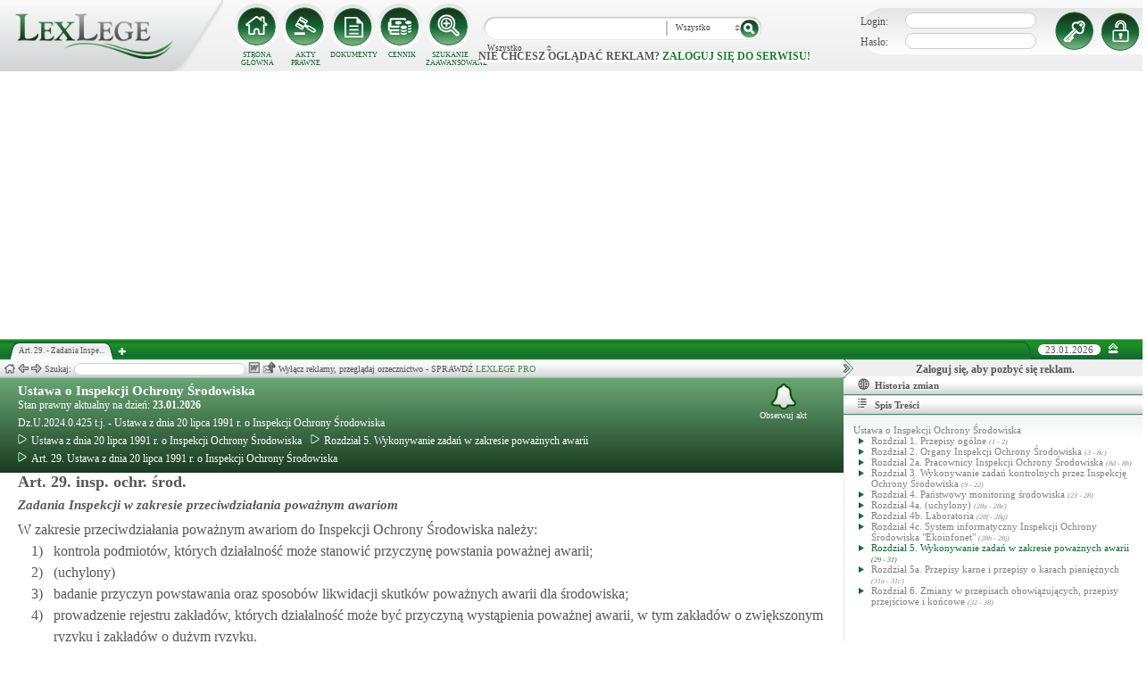

--- FILE ---
content_type: text/html; charset=UTF-8
request_url: https://lexlege.pl/ustawa-o-inspekcji-ochrony-srodowiska/art-29/
body_size: 14991
content:
<!DOCTYPE html>
<html xmlns='http://www.w3.org/1999/xhtml' lang="pl-pl">
    <head>
        <title>Art. 29.  - Ustawa o Inspekcji Ochrony Środowiska</title>
        <base href='https://lexlege.pl/' />

        <meta http-equiv='Content-Type' content='text/html; charset=UTF-8' />
        <meta http-equiv="content-language" content="pl-pl" />
        <meta http-equiv="X-UA-Compatible" content="IE=10" />
        <meta name='description' content="Art. 29. Ustawa o Inspekcji Ochrony Środowiska - W zakresie przeciwdziałania poważnym awariom do Inspekcji Ochrony Środowiska należy:
	1)	kontrola podmiotów, których działalność może stanowić przyczynę powstania poważnej awarii;
	2)	(uchylony)
	3)	badanie  ..." />
        <meta name="keywords" content="Art. 29,Ustawa z dnia 20 lipca 1991 r. o Inspekcji Ochrony Środowiska,Zadania Inspekcji w zakresie przeciwdziałania poważnym awariom"/>

        
        <meta property="og:image" content="https://lexlege.pl/images/al_layout/lex_logo_big_og.jpg"/>
        <meta property="og:url" content="https://lexlege.pl/ustawa-o-inspekcji-ochrony-srodowiska/art-29/"/>
        <meta property="og:title" content="Art. 29.  - Ustawa o Inspekcji Ochrony Środowiska"/>
        <meta property="og:description" content="Art. 29. Ustawa o Inspekcji Ochrony Środowiska - W zakresie przeciwdziałania poważnym awariom do Inspekcji Ochrony Środowiska należy:
	1)	kontrola podmiotów, których działalność może stanowić przyczynę powstania poważnej awarii;
	2)	(uchylony)
	3)	badanie  ..."/>
        <meta property="og:type" content="article"/>
                
        <script type="application/ld+json">
            {
                "@context": "https://schema.org",
                "@type": "Legislation",
                "identifier": "Art.29",
                "name": "Art. 29.  - Ustawa o Inspekcji Ochrony Środowiska",
                "isPartOf": {
                    "@type": "Legislation",
                    "name": "Rozdział 5.  Wykonywanie zadań w zakresie poważnych awarii",
                    "url": "https://lexlege.pl/ustawa-o-inspekcji-ochrony-srodowiska/rozdzial-5-wykonywanie-zadan-w-zakresie-powaznych-awarii/6710/"
                },
                "mainEntityOfPage": "https://lexlege.pl/ustawa-o-inspekcji-ochrony-srodowiska/art-29/",
                "inLanguage": "pl",
                "text": "W zakresie przeciwdziałania poważnym awariom do Inspekcji Ochrony Środowiska należy:
	1)	kontrola podmiotów, których działalność może stanowić przyczynę powstania poważnej awarii;
	2)	(uchylony)
	3)	badanie przyczyn powstawania oraz sposobów likwidacji skutków poważnych awarii dla środowiska;
	4)	prowadzenie rejestru zakładów, których działalność może być przyczyną wystąpienia poważnej awarii, w tym zakładów o zwiększonym ryzyku i zakładów o dużym ryzyku.",
                "author": {
                    "@type": "Organization",
                    "name": "LexLege"
                },
                "publisher": {
                    "@type": "Organization",
                    "name": "LexLege",
                    "logo": {
                        "@type": "ImageObject",
                        "url": "https://lexlege.pl/images/akty_prawne/logo.png"
                    }
                },
            "dateModified": "2011-07-10 15:16:25",
                "keywords": ["Art. 29","Ustawa z dnia 20 lipca 1991 r. o Inspekcji Ochrony Środowiska","Zadania Inspekcji w zakresie przeciwdziałania poważnym awariom"],
                "legislationLegalForce": "inForce",
                "legislationJurisdiction": {
                  "@type": "AdministrativeArea",
                  "name": "Polska"
                }
            }
        </script>
        
                <link rel="shortcut icon" href="/images/landingi_pro/favicon.png" type="image/png" />

                    <link rel="stylesheet" href="/min/index.php?g=css&ver=021" />
                
        <!-- Google tag (gtag.js) -->
        <script async src="https://www.googletagmanager.com/gtag/js?id=G-J8Y4MCTJ79"></script>
        <script>
            
                window.dataLayer = window.dataLayer || [];
                function gtag(){dataLayer.push(arguments);}
                gtag('js', new Date());
                gtag('config', 'G-J8Y4MCTJ79');
            
        </script>


                
                
        
                                                                                
                <script type="application/javascript" src="https://ced.sascdn.com/tag/1947/smart.js" async></script>
                <script type="application/javascript">
                    var sas = sas || {};
                    sas.cmd = sas.cmd || [];
                    sas.cmd.push(function() {
                    sas.setup({ networkid: 1947, domain: "https://www3.smartadserver.com", async: true });
                    });
                    sas.cmd.push(function() {
                    sas.call("onecall", {
                    siteId: 105993,
                    pageId: 1378581,
                    formats: [
                    { id: 42536 }
                    ,{ id: 42547 }
                    ],
                    target: ''
                    });
                    });
                </script>
                <script async src="https://pagead2.googlesyndication.com/pagead/js/adsbygoogle.js?client=ca-pub-1655080996970818" crossorigin="anonymous"></script>
            
                            </head>
    <body itemscope itemtype="http://schema.org/WebPage">
                    <header id="header">
                <div id="arslege_logo">
                    <a href="http://lexlege.pl" title="LexLege.pl" rel="nofollow">
                        <img style="height: 80px;" src="/images/akty_prawne/logo.png" alt="ArsLege"/>
                    </a>
                </div>
                <div id="menu_glowne">
                    <div id="menu_home">
                        <a class="stop_href" href="/system-informacji-prawnej/" title="Strona główna" onclick="getHome();"></a>
                        <label onclick="getHome();">STRONA GŁÓWNA</label>
                    </div>
                    <div id="menu_ustawy">
                        <a class="stop_href" href="/akty-prawne/" title="Akty prawne" onclick="getUstawy();"></a>
                        <label onclick="getUstawy();">AKTY PRAWNE</label>
                    </div>
                    <div id="menu_dokumenty">
                        <a class="stop_href" href="/dokumenty-i-wzory-pism/" title="Dokumenty, wzory pism, umów" onclick="getDokumenty(undefined, 0, 0);"></a>
                        <label onclick="getDokumenty(undefined, 0, 0);">DOKUMENTY</label>
                    </div>
                    <div id="menu_kup_dostep">
                        <a class="stop_href" href="/kup-dostep/" title="Kup Dostęp" onclick="getSimpleContent('kup-dostep');"></a>
                        <label onclick="getSimpleContent('kup-dostep');">CENNIK</label>
                    </div>
                    <div id="manu_zaawansowane_szukanie">
                        <a class="stop_href" href="/szukaj/" title="Zaawansowane wyszukiwanie" onclick="szukajZaawansowane(this);"></a>
                        <label onclick="szukajZaawansowane(this);">SZUKANIE ZAAWANSOWANE</label>
                    </div>
                </div>
                <div id="wyszukiwarka">
                    <div id="wyszukiwarka_back">
                        <input type="text" name="szukaj" id="tb_szukaj" value="" />
                        <select name="szukaj_typ" id="typ_szukaj">
                            <option value="wszystko">Wszystko</option>
                            <option value="akty">Akty prawne</option>
                            <option value="orzeczenia">Orzeczenia</option>
                            <option value="interpretacje">Interp.</option>
                            <option value="dokumenty">Dokumenty</option>
                        </select>
                        <input type="button" value="" id="btn_szukaj" onclick="szukaj();"/>
                    </div>
                                            <span class='nie_zalogowany_back'>Nie chcesz oglądać reklam? <b onclick='miganieLogowania();'>zaloguj się do serwisu!</b></span>
                                    </div>
                <div id="zalogowany_user">
                                            <div id="zalogowany">
                                                        <div id="zalogowany_wyloguj" title="Rejestracja" style="float: right;">
                                <a href="/rejestracja/" rel="nofollow" title="Rejestracja" onclick="getSimpleContent('rejestracja');"></a>
                            </div>
                            <form method="post" action="/logowanie/">
                                <div id="logowanie" >
                                    <label>Login:</label><input id="login_email" type="text" name="email" style="width: 135px;"/><br/>
                                    <label>Hasło:</label><input id="login_password" type="password" name="password" style="width: 135px;" />
                                    <input type="hidden" name="task" value="dologin" />
                                    <input type="hidden" name="return_url" value="/system-informacji-prawnej/" id="log_in_return_url" />
                                </div>
                                <input id="logowanie_zaloguj" type="button" title="Zaloguj" value="" onclick="sprawdzLogin(this);"/>
                                <div class="error" style="text-align: center;"></div>
                            </form>
                        </div>
                                    </div>
            </header>
                                <div id="site">
            <div id="content_box">
                <div class="tabs_box">
                    <ul class="tabs">
                        <li class="tab" id="tab_1">
                            <span class="tab_content" title="Art. 29.  - Zadania Inspekcji w zakresie przeciwdziałania poważnym awariom ">Art. 29.  - Zadania Inspe...</span>
                        </li>
                    </ul>
                    <span id='new-tab' >&nbsp;</span>
                    <span id="top_date">
                        <span id="top_date_block">23.01.2026</span>
                        <form method="post" action="" id="change_menu_form">
                                                            <input type="hidden" name="manu_action" value="min" />
                                <span id="top_change_menu" class="top_change_menu_class" value="" title="Zwiń menu" onclick="$('change_menu_form').submit();"></span>
                                                    </form>
                    </span>
                </div>
                <div class='content' id='content_1' style=''>
                    <section class='content_left width_100pro_minus_340' style=''>
                        <div class='sub_menu'>																												
                            <span class='home' onclick='getHome(1);' title='Strona główna'></span>
                            <span class='history_back' onclick='historyBack(1);' title='Wstecz'></span>
                            <span class='history_next' onclick='historyNext(1);' title='Dalej'></span>														
                            <span class='filtr_span'>Filtr: <input class='filtr_danych' type='text' onkeyup='searchUstawyList(1);'/></span>
                            <span class='highlight_span'>Szukaj: <input class='highlight_danych' type='text' onkeyup='highlightText(1, "con");'/> <span class='highlight_find_num'></span> <span class='highlight_arrow highlight_back' title='Poprzednie' onclick='highlightPrv(1, "con");'></span> <span class='highlight_arrow highlight_next' title='Następne' onclick='highlightNext(1, "con");'></span> </span>
                            <span class='go_to_art_span' >Art./§ <input type='text' onkeyup='goToArt(this);' class='go_to_art'/></span>
                            <span class='helpers_container'>
                                                                                                    <span class='rtf_btn' onclick='getArtykulRtf(49524); setCookie("ciastko_code_from", 1227, 30);' title='Pobierz dokument w formacie RTF (MS-Word)'></span>
                                                                                                    <span title='Wyślij mailem' onclick='sendMail(this, {"artykul_id":"49524"}, "Ustawa z dnia 20 lipca 1991 r. o Inspekcji Ochrony Środowiska - Art. 29.  - Zadania Inspekcji w zakresie przeciwdziałania poważnym awariom"); setCookie("ciastko_code_from", 1228, 30);' class='send_mail_btn'></span>
                                                                                                                            </span>
                                                            <span class="text-pro">Wyłącz reklamy, przeglądaj orzecznictwo - SPRAWDŹ&nbsp;<a href="kup-dostep#1249">LEXLEGE PRO</a></span>
                                                        <span class='con_filtry'>
                                                            </span>

                            <span class='pokaz_prawe_menu' onclick="showRightBox(this, 1);"></span>

                        </div>

                        <div class='sub_content'>
                                                            <div class="" style="background-color:#efefef; text-align: center; width: 100%; margin:auto;">
                                                                                                                                                <div id="sas_42536" style="text-align: center;"></div>
                                    <script type="application/javascript">
                                        
                                                                        sas.cmd.push(function() {
                                                                        sas.render("42536");  // Format : Billboard 750x200
                                                                        });
                                        
                                    </script>
                                </div>
                                                                                        <!-- czarwone info o darmowej konstytucji -->

<section class='caly_artykul caly_artykul_blok'>

    <!-- nagłówek na zielonym tle -->
    <section class='akt_naglowek' >
        <div class="left" style="max-width: 85%; position:relative;">
            <h2><a class='stop_href' onclick="getKodeks(this, '637'); setCookie('ciastko_code_from', 1226, 30);" href='ustawa-o-inspekcji-ochrony-srodowiska' >Ustawa o Inspekcji Ochrony Środowiska</a></h2>
            <div>Stan prawny aktualny na dzień: <strong>23.01.2026</strong></div> 
            <h4>Dz.U.2024.0.425 t.j.  - Ustawa z dnia 20 lipca 1991 r. o Inspekcji Ochrony Środowiska</h4>
                            <div class="header_breadcrumb" ><div class="level_0" typeof="v:Breadcrumb">
			<a class="stop_href" onclick="getKodeks(this, 637); setCookie('ciastko_code_from', 1259, 30);" href="ustawa-o-inspekcji-ochrony-srodowiska/" title="Ustawa z dnia 20 lipca 1991 r. o Inspekcji Ochrony Środowiska" rel="v:url" property="v:title"><span></span>Ustawa z dnia 20 lipca 1991 r. o Inspekcji Ochrony Środowiska</a>
		</div><div class="level_1" typeof="v:Breadcrumb"><a class="stop_href" onclick="getKodeks(this, 637, 6710); setCookie('ciastko_code_from', 1259, 30);" href="ustawa-o-inspekcji-ochrony-srodowiska/rozdzial-5-wykonywanie-zadan-w-zakresie-powaznych-awarii/6710/" rel="v:url" property="v:title" title="Rozdział 5.  Wykonywanie zadań w zakresie poważnych awarii"><span></span>Rozdział 5.  Wykonywanie zadań w zakresie poważnych awarii</a></div><div class='level_2'><a onclick="getKodeks(this, '637', '', '', 49524); setCookie('ciastko_code_from', 1259, 30);" href='ustawa-o-inspekcji-ochrony-srodowiska/art-29/' title='Art. 29. Ustawa z dnia 20 lipca 1991 r. o Inspekcji Ochrony Środowiska ' class='stop_href'><span></span>Art. 29. Ustawa z dnia 20 lipca 1991 r. o Inspekcji Ochrony Środowiska</a></div></div><div style="clear:both;"></div>
                        
						
        </div>
        <div class="right">
            <!-- html z buttonem - przejdź do testów -->
             
            <!-- przycisk zapisu na aktualizacje -->
            <div onclick='zapisNaAktualizacje(this, 0);setCookie("ciastko_code_from", 1229, 30);' class='zapis_na_aktualizacje aktuaizacje_zaloguj_sie' title='Zapisz się na aktualizacji dla tego aktu'><figure></figure>Obserwuj akt</div>        </div>
        <div style='clear:both;'></div>
    </section>

    <!-- nagłówek, jeśli akt jest archiwalny -->
                    
    <!-- treść artykułu -->
    <section>
        <div class='atrykul_head'>
                        <h1>Art. 29. insp. ochr. środ.</h1> <br />
            <h3>Zadania Inspekcji w zakresie przeciwdziałania poważnym awariom</h3>
        </div>
                <article class='atrykul_content'>W zakresie przeciwdziałania poważnym awariom do Inspekcji Ochrony Środowiska należy:<br><div style="margin-left:15px; float:left;">1) </div><div style="margin-left:40px;">kontrola podmiotów, których działalność może stanowić przyczynę powstania poważnej awarii;<br>
</div><div class="clear"></div><div style="margin-left:15px; float:left;">2) </div><div style="margin-left:40px;">(uchylony)<br>
</div><div class="clear"></div><div style="margin-left:15px; float:left;">3) </div><div style="margin-left:40px;">badanie przyczyn powstawania oraz sposobów likwidacji skutków poważnych awarii dla środowiska;<br>
</div><div class="clear"></div><div style="margin-left:15px; float:left;">4) </div><div style="margin-left:40px;">prowadzenie rejestru zakładów, których działalność może być przyczyną wystąpienia poważnej awarii, w tym zakładów o zwiększonym ryzyku i zakładów o dużym ryzyku.</div><div class="clear"></div></article>
    </section>


<!--    <center><a href="https://casum.pl/dlaczego-warto?from=lexlege_banner" target="_blank"><img src="/images/casum/casum_banner2.png" width="" alt="Promuj swoją kancelarię!" title="Promuj swoją kancelarię!"></img></a> <br></center>
    -->
    <!-- casum -->
    <div clas='green_valley'><!-- casum show question --><div style='float:left;width: 100%;'><center>            





<style>
  .casumapi_butn {
  -webkit-border-radius: 25;
  -moz-border-radius: 25;
  border-radius: 25px;
  font-family: Arial!important;
  color: #ffffff;
  font-size: 14px;
  background: #f23a16;
  padding: 11px;
  text-decoration: none;
  font-weight: normal!important;
  cursor:pointer;
}

.casumapi_butn:hover {
  background: #f06448;
  text-decoration: none;
}
    
</style>     
<div style="margin: 10px auto; width: 512px; font-family: Arial!important; color: #000000; text-align:left;">
    <div style="position:relative; background-image: url('/images/casum_pytanie.png'); width: 509px; height: 145px;" onclick="javascript:TB_show('', 'https://casum.pl/serwis/question-widget?service=arslege&method=curl&category[]=kod_637&category[]=cat_13&category[]=cat_13&category[]=kod_637&size-x=512&TB_iframe=true&&height=512&width=350', '#', '../images/trans.gif'); setCookie('ciastko_code_from', 1231, 30);">
            <div style="padding: 15px 15px 5px 15px; font-size: 19px; font-weight: bold;">
                    Art. 29. Zadania Inspekcji w zakresie przeciwdziałania po... -
                budzi Twoje wątpliwości?<br>
    </div>
    <div style="padding-left: 15px; font-size: 19px; ">
        Potrzebujesz <b>informacji prawnej</b>?
    </div>  
    <span class="casumapi_butn" style="position:absolute; bottom: 15px; left: 10px; ">Zadaj bezpłatne pytanie</span>    
    </div>
</div></center></div><div style='clear:both;'></div></div>    
    <!-- baner tylko dla nie zalogowanych -->
                
                    <center><div class="artykul_back" style="font-size:12px;">
                                            <a class="click" href="ustawa-o-inspekcji-ochrony-srodowiska/art-28j/#1271" title="obowiązki korzystającego z danych z Ekoinfonetu" ><i class="fa fa-arrow-circle-o-left"></i> Zobacz poprzedni artykuł</a>&nbsp;
                                                                |                        &nbsp;<a class="click" href="ustawa-o-inspekcji-ochrony-srodowiska/art-3/#1271" title="organy Inspekcji Ochrony Środowiska" >Zobacz następny artykuł <i class="fa fa-arrow-circle-o-right"></i></a>
                                    </div></center>
    
    <!-- powrót do strony głównej -->
    <div style='margin-top:30px;margin-left: 20px;'>
        <div class='' style='width:240px;cursor:pointer;' onclick="getKodeks(this, 637, '', '', 49524); setCookie('ciastko_code_from', 1236, 30);">
            <i class='fa fa-arrow-circle-o-left'></i> Zobacz cały akt prawny
        </div>
    </div>
    <!-- pasek z orzeczeniami/interpretacjami/przypisami -->
    <div class='dodatki'>
                    <span class='ilosc_orzeczen_btn' title='Orzeczenia' onclick="getSubContentList(this, 'orz', '637', '29', '', ''); setCookie('ciastko_code_from', 1232, 30);">Orzeczenia: 3</span>
            <label class='new_list_tab' onClick="getSubContentList(this, 'orz', '637', '29', '', '', '', '', '', '', '', 'nt'); setCookie('ciastko_code_from', 1232, 30);" title='Otwiera w nowej karcie'><label class='nt'></label></label>
                                        
            </div>

    <!-- btn zakupowe tylko dla zalogowanych -->
    
            <div id='banner_pod_artykulem'>
            <table>
                <tr>
                    <td id='b_naglowek'><div>Art. 29. Ustawa z dnia 20 lipca 1991 r. o Inspekcji Ochrony Środowiska</div></td>
                    <td id='b_orzeczenia'><div>Do tego Art. sąd wydał<br/><b>3 orzeczeń</b></div></td>
                    <td id='b_tresc'><div>Sprawdź jak wygląda dany przepis<br/> na przykładzie z życia!</div></td>
                    <td id='b_button'><a class='ilosc_orzeczen_btn' title='Orzeczenia' onclick="getSubContentList(this, 'orz', '637', '29', '', ''); setCookie('ciastko_code_from', 1234, 30);"><div>Więcej o Art. 29.</div></a></td>
                </tr>
            </table>
            <div id='gazeta'><img src='/images/akty_prawne/gazeta.png'/></div>
        </div>
    
    <!-- baner tylko dla nie zalogowanych -->
            <script type="text/javascript">
            sas.render('42536');  // Format : Billboard 750x100
        </script>    
</section>
                            
                                                                                </div>
                        <div class='sub_foter'>
                            <div class='fot_drag_drop'></div>
                            <div class='fot_sub_menu'>
                                <span class='fot_history'>
                                    <span class='history_back' onclick='historyFotterBack(1);' title='Wstecz'></span>
                                    <span class='history_next' onclick='historyFotterNext(1);' title='Dalej'></span>
                                </span>
                                <span class='fot_label'></span>
                                <span class='highlight_span'>Szukaj: <input class='highlight_danych' type='text' onkeyup='highlightText(1, "fot");'/> <span class='highlight_find_num'></span> <span class='highlight_arrow highlight_back' onclick='highlightPrv(1, "fot");'></span> <span class='highlight_arrow highlight_next' onclick='highlightNext(1, "fot");'></span> </span>
                                <span class='fot_helpers_container'></span>
                                <span class='fot_filtry_handler'>Filtry <span></span></span>
                                <span class='fot_filtry'></span>
                                <label class='src_label'><input type='checkbox' onchange='getFilteredBySource(this);' name='source[]' value='s_powszechne' checked> Sądy Powszechne</label>
                                <label class='src_label'><input type='checkbox' onchange='getFilteredBySource(this);' name='source[]' value='nsa' checked> Sądy Administracyjne</label>
                                <span class='close_foter' onclick='hideFoter(1);' title='Zamknij'></span>
                            </div>
                            <div class='sub_foter_content'>
                                <img src='/images/akty_prawne/loading.gif' alt='Ładowanie ...' />
                            </div>
                        </div>
                    </section>
                    <aside class='content_right'>
                        
                                                                                                                                                                                                                                                                            <div id="right_reklama">
                                                                <div id="sas_42547"></div>
                                <script type="application/javascript">
                                    
                                        sas.cmd.push(function() {
                                        sas.render("42547");  // Format : Navibox_1 300x250
                                        });
                                    
                                </script>
                                <div style="font-weight: bold; text-align: center;cursor: pointer;margin-top:4px;" onclick="miganieLogowania();">Zaloguj się, aby pozbyć się reklam.</div>
                            </div>
                                                
                        <div class='right_naglowek' onclick='accordionClick(this);
                                setCookie("ciastko_code_from", 1237, 30);' ><span class='img_gdzie_jestem'></span>Historia zmian</div>
                        <div class='right_content gdzie_jestem'><div xmlns:v='http://rdf.data-vocabulary.org/#'><div class="level_0" typeof="v:Breadcrumb">                         <a class="stop_href" onclick="getKodeks(this, 637)" href="ustawa-o-inspekcji-ochrony-srodowiska/" title="Ustawa z dnia 20 lipca 1991 r. o Inspekcji Ochrony Środowiska" rel="v:url" property="v:title"><span></span>Ustawa z dnia 20 lipca 1991 r. o Inspekcji Ochrony Środowiska</a>                     </div><div class="level_1" typeof="v:Breadcrumb"><a class="stop_href" onclick="getKodeks(this, 637, 6710)" href="ustawa-o-inspekcji-ochrony-srodowiska/rozdzial-5-wykonywanie-zadan-w-zakresie-powaznych-awarii/6710/" rel="v:url" property="v:title" title="Rozdział 5.  Wykonywanie zadań w zakresie poważnych awarii"><span></span>Rozdział 5.  Wykonywanie zadań w zakresie poważnych awarii</a></div><div class='level_2'><a onclick="getKodeks(this, '637', '', '', 49524)" href='ustawa-o-inspekcji-ochrony-srodowiska/art-29/' title='Art. 29. Ustawa z dnia 20 lipca 1991 r. o Inspekcji Ochrony Środowiska ' class='stop_href'><span></span>Art. 29. Ustawa z dnia 20 lipca 1991 r. o Inspekcji Ochrony Środowiska</a></div></div></div>



                                                <div class='right_naglowek' onclick='accordionClick(this);
                                setCookie("ciastko_code_from", 1238, 30);'><span class='img_naglowek'></span>Spis Treści</div>
                        <div class='right_content spis_tresci'><div class='spis_tresci_blok'><div><a class="stop_href " onclick="getKodeks(this, 637); setCookie('ciastko_code_from', 1238, 30);" href="ustawa-o-inspekcji-ochrony-srodowiska/" title="Ustawa o Inspekcji Ochrony Środowiska" ><span>Ustawa o Inspekcji Ochrony Środowiska</span></a></div><ul><li class='struktura_li' value='6704'><a class='stop_href ' onclick="getKodeks(this, '637', '6704'); setCookie('ciastko_code_from', 1238, 30);" href='ustawa-o-inspekcji-ochrony-srodowiska/rozdzial-1-przepisy-ogolne/6704/' title='Rozdział 1.  Przepisy ogólne'><span>Rozdział 1.  Przepisy ogólne <span class='art_od_do'>(1 - 2)</span></span></a></li><li class='struktura_li' value='6705'><a class='stop_href ' onclick="getKodeks(this, '637', '6705'); setCookie('ciastko_code_from', 1238, 30);" href='ustawa-o-inspekcji-ochrony-srodowiska/rozdzial-2-organy-inspekcji-ochrony-srodowiska/6705/' title='Rozdział 2.  Organy Inspekcji Ochrony Środowiska'><span>Rozdział 2.  Organy Inspekcji Ochrony Środowiska <span class='art_od_do'>(3 - 8c)</span></span></a></li><li class='struktura_li' value='12865'><a class='stop_href ' onclick="getKodeks(this, '637', '12865'); setCookie('ciastko_code_from', 1238, 30);" href='ustawa-o-inspekcji-ochrony-srodowiska/rozdzial-2a-pracownicy-inspekcji-ochrony-srodowiska/12865/' title='Rozdział 2a. Pracownicy Inspekcji Ochrony Środowiska'><span>Rozdział 2a. Pracownicy Inspekcji Ochrony Środowiska <span class='art_od_do'>(8d - 8h)</span></span></a></li><li class='struktura_li' value='6706'><a class='stop_href ' onclick="getKodeks(this, '637', '6706'); setCookie('ciastko_code_from', 1238, 30);" href='ustawa-o-inspekcji-ochrony-srodowiska/rozdzial-3-wykonywanie-zadan-kontrolnych-przez-inspekcje-ochrony-srodowiska/6706/' title='Rozdział 3.  Wykonywanie zadań kontrolnych przez Inspekcję Ochrony Środowiska'><span>Rozdział 3.  Wykonywanie zadań kontrolnych przez Inspekcję Ochrony Środowiska <span class='art_od_do'>(9 - 22)</span></span></a></li><li class='struktura_li' value='6707'><a class='stop_href ' onclick="getKodeks(this, '637', '6707'); setCookie('ciastko_code_from', 1238, 30);" href='ustawa-o-inspekcji-ochrony-srodowiska/rozdzial-4-panstwowy-monitoring-srodowiska/6707/' title='Rozdział 4.  Państwowy monitoring środowiska'><span>Rozdział 4.  Państwowy monitoring środowiska <span class='art_od_do'>(23 - 28)</span></span></a></li><li class='struktura_li' value='8784'><a class='stop_href ' onclick="getKodeks(this, '637', '8784'); setCookie('ciastko_code_from', 1238, 30);" href='ustawa-o-inspekcji-ochrony-srodowiska/rozdzial-4a-uchylony/8784/' title='Rozdział 4a. (uchylony)'><span>Rozdział 4a. (uchylony) <span class='art_od_do'>(28a - 28e)</span></span></a></li><li class='struktura_li' value='6709'><a class='stop_href ' onclick="getKodeks(this, '637', '6709'); setCookie('ciastko_code_from', 1238, 30);" href='ustawa-o-inspekcji-ochrony-srodowiska/rozdzial-4b-laboratoria/6709/' title='Rozdział 4b. Laboratoria'><span>Rozdział 4b. Laboratoria <span class='art_od_do'>(28f - 28g)</span></span></a></li><li class='struktura_li' value='7766'><a class='stop_href ' onclick="getKodeks(this, '637', '7766'); setCookie('ciastko_code_from', 1238, 30);" href='ustawa-o-inspekcji-ochrony-srodowiska/rozdzial-4c-system-informatyczny-inspekcji-ochrony-srodowiska-ekoinfonet/7766/' title='Rozdział 4c. System informatyczny Inspekcji Ochrony Środowiska "Ekoinfonet"'><span>Rozdział 4c. System informatyczny Inspekcji Ochrony Środowiska "Ekoinfonet" <span class='art_od_do'>(28h - 28j)</span></span></a></li><li class='struktura_li' value='6710'><a class='stop_href select_child' onclick="getKodeks(this, '637', '6710'); setCookie('ciastko_code_from', 1238, 30);" href='ustawa-o-inspekcji-ochrony-srodowiska/rozdzial-5-wykonywanie-zadan-w-zakresie-powaznych-awarii/6710/' title='Rozdział 5.  Wykonywanie zadań w zakresie poważnych awarii'><span>Rozdział 5.  Wykonywanie zadań w zakresie poważnych awarii <span class='art_od_do'>(29 - 31)</span></span></a></li><li class='struktura_li' value='12867'><a class='stop_href ' onclick="getKodeks(this, '637', '12867'); setCookie('ciastko_code_from', 1238, 30);" href='ustawa-o-inspekcji-ochrony-srodowiska/rozdzial-5a-przepisy-karne-i-przepisy-o-karach-pienieznych/12867/' title='Rozdział 5a. Przepisy karne i przepisy o karach pieniężnych'><span>Rozdział 5a. Przepisy karne i przepisy o karach pieniężnych <span class='art_od_do'>(31a - 31c)</span></span></a></li><li class='struktura_li' value='6712'><a class='stop_href ' onclick="getKodeks(this, '637', '6712'); setCookie('ciastko_code_from', 1238, 30);" href='ustawa-o-inspekcji-ochrony-srodowiska/rozdzial-6-zmiany-w-przepisach-obowiazujacych-przepisy-przejsciowe-i-koncowe/6712/' title='Rozdział 6.  Zmiany w przepisach obowiązujących, przepisy przejściowe i końcowe'><span>Rozdział 6.  Zmiany w przepisach obowiązujących, przepisy przejściowe i końcowe <span class='art_od_do'>(32 - 38)</span></span></a></li></ul></div></div>
                        <div class='right_naglowek' onclick='accordionClick(this);
                                setCookie("ciastko_code_from", 1242, 30);'><span class='img_powiazane_dokumenty'></span>Powiązane dokumenty</div>
                        <div class='right_content powiazane_dokumenty'></div>
                        <div class='right_naglowek' onclick='accordionClick(this);
                                setCookie("ciastko_code_from", 1254, 30);'><span class='img_zakladki'></span>Zakładki</div>
                        <div class='right_content zakladki'></div>
                        <div class='right_naglowek' onclick='accordionClick(this);
                                setCookie("ciastko_code_from", 1253, 30);'><span class='img_ostatnio_otwarte'></span>Ostatnio otwarte</div>
                        <div class='right_content ostatnio_otwarte'></div>
                        <div class='clear'></div>
                    </aside>
                    <div class='clear'></div>
                </div>
            </div>
        </div>
        <footer id="fotter">
            <span class="f_left">
                Stan prawny: <b>23.01.2026</b> |
                <a href="/" rel="nofollow">Grupa ArsLege.pl</a>

                
                <!--<a href="http://www.arslege.pl/lexlege_mobile.php?code=243" title="Aplikacja LexLege dla systemu mobilnego Android" rel="nofollow" class="android_bottom" target="_blank">
                         <img src="/images/akty_prawne/android.png" alt="LexLege na Androida" style=""/>
                </a>-->
            </span>

            <span class="f_center">
                <a href="http://www.arslege.pl" title="ArsLege">Przejdź do serwisu ArsLege.pl</a>
            </span>	

            <span class="f_right">
                <div>
                    <a class="stop_href" href="/kup-dostep/" onclick="getSimpleContent('kup-dostep');" title="Kup dostęp" rel="nofollow">CENNIK</a> |
                    <a class="stop_href" href="/pomoc/" onclick="getSimpleContent('pomoc');" title="Pomoc" rel="nofollow">POMOC</a> |
                    <a class="stop_href" href="/kontakt/" onclick="getSimpleContent('kontakt');" title="Kontakt" rel="nofollow">KONTAKT</a> |
                    <a class="stop_href" href="/regulamin/" onclick="getSimpleContent('regulamin');" title="Regulamin" rel="nofollow">REGULAMIN</a>
                </div>
            </span>
        </footer>

        <script type="text/javascript" src="../include/js/config.js?v=002"></script>		

        
                        <script type="text/javascript">
            
                var tinyMCEPreInit = {base: "http://" + window.location.hostname + "/include/js/akty_prawne/tiny_mce", suffix: ""};
            
        </script>
                    <script type="text/javascript" src="/min/index.php?g=js&ver=32"></script>
        
        <div id="fb-root"></div>
        <script type="text/javascript">
                                                                                    
                        var a_id = 49524;
            
                            
                    var ret = {"id":"49524","kodeks_id":"637","url":"ustawa-o-inspekcji-ochrony-srodowiska\/art-29","kodeks_name":"Ustawa z dnia 20 lipca 1991 r. o Inspekcji Ochrony \u015arodowiska","kodeks_short":"","indeks_name":"Zadania Inspekcji w zakresie przeciwdzia\u0142ania powa\u017cnym awariom","artykul":"29","paragraf":"","update":"2011-07-10 15:16:25","meta_title":"Art. 29.  - Ustawa o Inspekcji Ochrony \u015arodowiska","meta_description":"Art. 29. Ustawa o Inspekcji Ochrony \u015arodowiska - W zakresie przeciwdzia\u0142ania powa\u017cnym awariom do Inspekcji Ochrony \u015arodowiska nale\u017cy:\n\t1)\tkontrola podmiot\u00f3w, kt\u00f3rych dzia\u0142alno\u015b\u0107 mo\u017ce stanowi\u0107 przyczyn\u0119 powstania powa\u017cnej awarii;\n\t2)\t(uchylony)\n\t3)\tbadanie  ...","meta_keywords":"Art. 29,Ustawa z dnia 20 lipca 1991 r. o Inspekcji Ochrony \u015arodowiska,Zadania Inspekcji w zakresie przeciwdzia\u0142ania powa\u017cnym awariom","spis_tresci":"<div class='spis_tresci_blok'><div><a class=\"stop_href \" onclick=\"getKodeks(this, 637); setCookie('ciastko_code_from', 1238, 30);\" href=\"ustawa-o-inspekcji-ochrony-srodowiska\/\" title=\"Ustawa o Inspekcji Ochrony \u015arodowiska\" ><span>Ustawa o Inspekcji Ochrony \u015arodowiska<\/span><\/a><\/div><ul><li class='struktura_li' value='6704'><a class='stop_href ' onclick=\"getKodeks(this, '637', '6704'); setCookie('ciastko_code_from', 1238, 30);\" href='ustawa-o-inspekcji-ochrony-srodowiska\/rozdzial-1-przepisy-ogolne\/6704\/' title='Rozdzia\u0142 1.  Przepisy og\u00f3lne'><span>Rozdzia\u0142 1.  Przepisy og\u00f3lne <span class='art_od_do'>(1 - 2)<\/span><\/span><\/a><\/li><li class='struktura_li' value='6705'><a class='stop_href ' onclick=\"getKodeks(this, '637', '6705'); setCookie('ciastko_code_from', 1238, 30);\" href='ustawa-o-inspekcji-ochrony-srodowiska\/rozdzial-2-organy-inspekcji-ochrony-srodowiska\/6705\/' title='Rozdzia\u0142 2.  Organy Inspekcji Ochrony \u015arodowiska'><span>Rozdzia\u0142 2.  Organy Inspekcji Ochrony \u015arodowiska <span class='art_od_do'>(3 - 8c)<\/span><\/span><\/a><\/li><li class='struktura_li' value='12865'><a class='stop_href ' onclick=\"getKodeks(this, '637', '12865'); setCookie('ciastko_code_from', 1238, 30);\" href='ustawa-o-inspekcji-ochrony-srodowiska\/rozdzial-2a-pracownicy-inspekcji-ochrony-srodowiska\/12865\/' title='Rozdzia\u0142 2a. Pracownicy Inspekcji Ochrony \u015arodowiska'><span>Rozdzia\u0142 2a. Pracownicy Inspekcji Ochrony \u015arodowiska <span class='art_od_do'>(8d - 8h)<\/span><\/span><\/a><\/li><li class='struktura_li' value='6706'><a class='stop_href ' onclick=\"getKodeks(this, '637', '6706'); setCookie('ciastko_code_from', 1238, 30);\" href='ustawa-o-inspekcji-ochrony-srodowiska\/rozdzial-3-wykonywanie-zadan-kontrolnych-przez-inspekcje-ochrony-srodowiska\/6706\/' title='Rozdzia\u0142 3.  Wykonywanie zada\u0144 kontrolnych przez Inspekcj\u0119 Ochrony \u015arodowiska'><span>Rozdzia\u0142 3.  Wykonywanie zada\u0144 kontrolnych przez Inspekcj\u0119 Ochrony \u015arodowiska <span class='art_od_do'>(9 - 22)<\/span><\/span><\/a><\/li><li class='struktura_li' value='6707'><a class='stop_href ' onclick=\"getKodeks(this, '637', '6707'); setCookie('ciastko_code_from', 1238, 30);\" href='ustawa-o-inspekcji-ochrony-srodowiska\/rozdzial-4-panstwowy-monitoring-srodowiska\/6707\/' title='Rozdzia\u0142 4.  Pa\u0144stwowy monitoring \u015brodowiska'><span>Rozdzia\u0142 4.  Pa\u0144stwowy monitoring \u015brodowiska <span class='art_od_do'>(23 - 28)<\/span><\/span><\/a><\/li><li class='struktura_li' value='8784'><a class='stop_href ' onclick=\"getKodeks(this, '637', '8784'); setCookie('ciastko_code_from', 1238, 30);\" href='ustawa-o-inspekcji-ochrony-srodowiska\/rozdzial-4a-uchylony\/8784\/' title='Rozdzia\u0142 4a. (uchylony)'><span>Rozdzia\u0142 4a. (uchylony) <span class='art_od_do'>(28a - 28e)<\/span><\/span><\/a><\/li><li class='struktura_li' value='6709'><a class='stop_href ' onclick=\"getKodeks(this, '637', '6709'); setCookie('ciastko_code_from', 1238, 30);\" href='ustawa-o-inspekcji-ochrony-srodowiska\/rozdzial-4b-laboratoria\/6709\/' title='Rozdzia\u0142 4b. Laboratoria'><span>Rozdzia\u0142 4b. Laboratoria <span class='art_od_do'>(28f - 28g)<\/span><\/span><\/a><\/li><li class='struktura_li' value='7766'><a class='stop_href ' onclick=\"getKodeks(this, '637', '7766'); setCookie('ciastko_code_from', 1238, 30);\" href='ustawa-o-inspekcji-ochrony-srodowiska\/rozdzial-4c-system-informatyczny-inspekcji-ochrony-srodowiska-ekoinfonet\/7766\/' title='Rozdzia\u0142 4c. System informatyczny Inspekcji Ochrony \u015arodowiska \"Ekoinfonet\"'><span>Rozdzia\u0142 4c. System informatyczny Inspekcji Ochrony \u015arodowiska \"Ekoinfonet\" <span class='art_od_do'>(28h - 28j)<\/span><\/span><\/a><\/li><li class='struktura_li' value='6710'><a class='stop_href select_child' onclick=\"getKodeks(this, '637', '6710'); setCookie('ciastko_code_from', 1238, 30);\" href='ustawa-o-inspekcji-ochrony-srodowiska\/rozdzial-5-wykonywanie-zadan-w-zakresie-powaznych-awarii\/6710\/' title='Rozdzia\u0142 5.  Wykonywanie zada\u0144 w zakresie powa\u017cnych awarii'><span>Rozdzia\u0142 5.  Wykonywanie zada\u0144 w zakresie powa\u017cnych awarii <span class='art_od_do'>(29 - 31)<\/span><\/span><\/a><\/li><li class='struktura_li' value='12867'><a class='stop_href ' onclick=\"getKodeks(this, '637', '12867'); setCookie('ciastko_code_from', 1238, 30);\" href='ustawa-o-inspekcji-ochrony-srodowiska\/rozdzial-5a-przepisy-karne-i-przepisy-o-karach-pienieznych\/12867\/' title='Rozdzia\u0142 5a. Przepisy karne i przepisy o karach pieni\u0119\u017cnych'><span>Rozdzia\u0142 5a. Przepisy karne i przepisy o karach pieni\u0119\u017cnych <span class='art_od_do'>(31a - 31c)<\/span><\/span><\/a><\/li><li class='struktura_li' value='6712'><a class='stop_href ' onclick=\"getKodeks(this, '637', '6712'); setCookie('ciastko_code_from', 1238, 30);\" href='ustawa-o-inspekcji-ochrony-srodowiska\/rozdzial-6-zmiany-w-przepisach-obowiazujacych-przepisy-przejsciowe-i-koncowe\/6712\/' title='Rozdzia\u0142 6.  Zmiany w przepisach obowi\u0105zuj\u0105cych, przepisy przej\u015bciowe i ko\u0144cowe'><span>Rozdzia\u0142 6.  Zmiany w przepisach obowi\u0105zuj\u0105cych, przepisy przej\u015bciowe i ko\u0144cowe <span class='art_od_do'>(32 - 38)<\/span><\/span><\/a><\/li><\/ul><\/div>","navi_art":{"prev":{"id":"70276","kodeks_struktura_id":"7766","kodeks_id":"637","kodeks_name":"Ustawa o Inspekcji Ochrony \u015arodowiska","kodeks_short":"","kodeks_short_slug":"ustawa-o-inspekcji-ochrony-srodowiska","visible":"1","artykul":"28j","indeks_name":"obowi\u0105zki korzystaj\u0105cego z danych z Ekoinfonetu","paragraf":"","user_id":"40","update_user_id":"40","create_date":"2013-09-15 16:45:14","update":"2019-01-01 00:05:04","tresc":"Korzystaj\u0105cy z danych z Ekoinfonetu lub je przetwarzaj\u0105cy jest obowi\u0105zany poda\u0107 w wytwarzanych informacjach, \u017ce dane te pochodz\u0105 z Ekoinfonetu.","artykul_czesc_nr":"28","artykul_czesc_litera":"j","artykul_czesc_index_nr":"0","artykul_czesc_index_litera":"","artykul_czesc_index":"","search_row":"","zmiana":"0","ivona_file_name":"","ilosc_orzeczen":"0","ilosc_interpretacji":"0","ilosc_porownan":"0","ilosc_przypisow":"0","ilosc_orzeczen_tk":"0","poprawa_bledu_irz":"0","poprawa_bledu_list":"0","poprawa_bledu_aktualizacje":"1","artykul_paragraf_slug":"art-28j","url":"ustawa-o-inspekcji-ochrony-srodowiska\/art-28j\/"},"next":{"id":"49480","kodeks_struktura_id":"6705","kodeks_id":"637","kodeks_name":"Ustawa z dnia 20 lipca 1991 r. o Inspekcji Ochrony \u015arodowiska","kodeks_short":"","kodeks_short_slug":"ustawa-o-inspekcji-ochrony-srodowiska","visible":"1","artykul":"3","indeks_name":"organy Inspekcji Ochrony \u015arodowiska","paragraf":"","user_id":"40","update_user_id":"0","create_date":"2011-07-10 15:01:56","update":"2011-07-10 15:01:56","tresc":"Organami Inspekcji Ochrony \u015arodowiska s\u0105:\r\n\t1)\tG\u0142\u00f3wny Inspektor Ochrony \u015arodowiska;\r\n\t2)\twojew\u00f3dzki inspektor ochrony \u015brodowiska jako organ rz\u0105dowej administracji zespolonej w wojew\u00f3dztwie.","artykul_czesc_nr":"3","artykul_czesc_litera":"","artykul_czesc_index_nr":"0","artykul_czesc_index_litera":"","artykul_czesc_index":"","search_row":"","zmiana":"0","ivona_file_name":"","ilosc_orzeczen":"7","ilosc_interpretacji":"0","ilosc_porownan":"0","ilosc_przypisow":"0","ilosc_orzeczen_tk":"0","poprawa_bledu_irz":"0","poprawa_bledu_list":"0","poprawa_bledu_aktualizacje":"0","artykul_paragraf_slug":"art-3","url":"ustawa-o-inspekcji-ochrony-srodowiska\/art-3\/"}},"artykul_name":"<span class=\"tooltip_top\" title=\"Ustawa z dnia 20 lipca 1991 r. o Inspekcji Ochrony \u015arodowiska - Art. 29Zadania Inspekcji w zakresie przeciwdzia\u0142ania powa\u017cnym awariom\">Art. 29. ...<\/span>","label":"Art. 29.  - Zadania Inspekcji w zakresie przeciwdzia\u0142ania powa\u017cnym awariom","rtf":"<span class='rtf_btn' onclick='getArtykulRtf(49524); setCookie(\"ciastko_code_from\", 1227, 30);' title='Pobierz dokument w formacie RTF (MS-Word)'><\/span>","mail":"<span title='Wy\u015blij mailem' onclick='sendMail(this, {\"artykul_id\":\"49524\"}, \"Ustawa z dnia 20 lipca 1991 r. o Inspekcji Ochrony \u015arodowiska - Art. 29.  - Zadania Inspekcji w zakresie przeciwdzia\u0142ania powa\u017cnym awariom\"); setCookie(\"ciastko_code_from\", 1228, 30);' class='send_mail_btn'><\/span>","navi_info":"<div class=\"level_0\" typeof=\"v:Breadcrumb\">\n\t\t\t<a class=\"stop_href\" onclick=\"getKodeks(this, 637); setCookie('ciastko_code_from', 1259, 30);\" href=\"ustawa-o-inspekcji-ochrony-srodowiska\/\" title=\"Ustawa z dnia 20 lipca 1991 r. o Inspekcji Ochrony \u015arodowiska\" rel=\"v:url\" property=\"v:title\"><span><\/span>Ustawa z dnia 20 lipca 1991 r. o Inspekcji Ochrony \u015arodowiska<\/a>\n\t\t<\/div><div class=\"level_1\" typeof=\"v:Breadcrumb\"><a class=\"stop_href\" onclick=\"getKodeks(this, 637, 6710); setCookie('ciastko_code_from', 1259, 30);\" href=\"ustawa-o-inspekcji-ochrony-srodowiska\/rozdzial-5-wykonywanie-zadan-w-zakresie-powaznych-awarii\/6710\/\" rel=\"v:url\" property=\"v:title\" title=\"Rozdzia\u0142 5.  Wykonywanie zada\u0144 w zakresie powa\u017cnych awarii\"><span><\/span>Rozdzia\u0142 5.  Wykonywanie zada\u0144 w zakresie powa\u017cnych awarii<\/a><\/div><div class='level_2'><a onclick=\"getKodeks(this, '637', '', '', 49524); setCookie('ciastko_code_from', 1259, 30);\" href='ustawa-o-inspekcji-ochrony-srodowiska\/art-29\/' title='Art. 29. Ustawa z dnia 20 lipca 1991 r. o Inspekcji Ochrony \u015arodowiska ' class='stop_href'><span><\/span>Art. 29. Ustawa z dnia 20 lipca 1991 r. o Inspekcji Ochrony \u015arodowiska<\/a><\/div>","gdzie_jestem":"<div class='gdzie_jestem_block' xmlns:v='http:\/\/rdf.data-vocabulary.org\/#'><div class=\"level_0\" typeof=\"v:Breadcrumb\">\n                        <a class=\"stop_href\" onclick=\"getKodeks(this, 637)\" href=\"ustawa-o-inspekcji-ochrony-srodowiska\/\" title=\"Ustawa z dnia 20 lipca 1991 r. o Inspekcji Ochrony \u015arodowiska\" rel=\"v:url\" property=\"v:title\"><span><\/span>Ustawa z dnia 20 lipca 1991 r. o Inspekcji Ochrony \u015arodowiska<\/a>\n                    <\/div><div class=\"level_1\" typeof=\"v:Breadcrumb\"><a class=\"stop_href\" onclick=\"getKodeks(this, 637, 6710)\" href=\"ustawa-o-inspekcji-ochrony-srodowiska\/rozdzial-5-wykonywanie-zadan-w-zakresie-powaznych-awarii\/6710\/\" rel=\"v:url\" property=\"v:title\" title=\"Rozdzia\u0142 5.  Wykonywanie zada\u0144 w zakresie powa\u017cnych awarii\"><span><\/span>Rozdzia\u0142 5.  Wykonywanie zada\u0144 w zakresie powa\u017cnych awarii<\/a><\/div><div class='level_2'><a onclick=\"getKodeks(this, '637', '', '', 49524)\" href='ustawa-o-inspekcji-ochrony-srodowiska\/art-29\/' title='Art. 29. Ustawa z dnia 20 lipca 1991 r. o Inspekcji Ochrony \u015arodowiska ' class='stop_href'><span><\/span>Art. 29. Ustawa z dnia 20 lipca 1991 r. o Inspekcji Ochrony \u015arodowiska<\/a><\/div><\/div><div class='aktualizacje_blok'><div class='aktualizacje_oczekujace'><b>Ostatnie zmiany:<\/b><div class='aktualizacja_top' style='display:block;'>2026-01-13<\/div><div style='display:block;'><a href='\/' class='stop_href' title = '\/' onclick=\"slideToOstatnie(637, 0, '', '49479')\"><span class='aktualizacja_content' onmouseover=\"getZmienionyArt(this, '49479', '2026-01-13')\" onmouseout=\"clearTimeout(getTooltipTimer);\" >Art. 2<\/span><\/a><\/div><div class='aktualizacja_top' >2023-09-27<\/div><div ><a href='\/' class='stop_href' title = '\/' onclick=\"slideToOstatnie(637, 0, '', '115885')\"><span class='aktualizacja_content' onmouseover=\"getZmienionyArt(this, '115885', '2023-09-27')\" onmouseout=\"clearTimeout(getTooltipTimer);\" >Art. 8d<\/span>, <\/a><a href='\/' class='stop_href' title = '\/' onclick=\"slideToOstatnie(637, 0, '', '115889')\"><span class='aktualizacja_content' onmouseover=\"getZmienionyArt(this, '115889', '2023-09-27')\" onmouseout=\"clearTimeout(getTooltipTimer);\" >Art. 8f<\/span><\/a><\/div><div class='aktualizacja_top' >2023-09-18<\/div><div ><a href='\/' class='stop_href' title = '\/' onclick=\"slideToOstatnie(637, 0, '', '49479')\"><span class='aktualizacja_content' onmouseover=\"getZmienionyArt(this, '49479', '2023-09-18')\" onmouseout=\"clearTimeout(getTooltipTimer);\" >Art. 2<\/span>, <\/a><a href='\/' class='stop_href' title = '\/' onclick=\"slideToOstatnie(637, 0, '', '80046')\"><span class='aktualizacja_content' onmouseover=\"getZmienionyArt(this, '80046', '2023-09-18')\" onmouseout=\"clearTimeout(getTooltipTimer);\" >Art. 5a<\/span><\/a><\/div><div class='aktualizacja_top' >2023-09-12<\/div><div ><a href='\/' class='stop_href' title = '\/' onclick=\"slideToOstatnie(637, 0, '', '49479')\"><span class='aktualizacja_content' onmouseover=\"getZmienionyArt(this, '49479', '2023-09-12')\" onmouseout=\"clearTimeout(getTooltipTimer);\" >Art. 2<\/span><\/a><\/div><div class='aktualizacja_top' >2022-09-01<\/div><div ><a href='\/' class='stop_href' title = '\/' onclick=\"slideToOstatnie(637, 0, '', '115871')\"><span class='aktualizacja_content' onmouseover=\"getZmienionyArt(this, '115871', '2022-09-01')\" onmouseout=\"clearTimeout(getTooltipTimer);\" >Art. 10b<\/span>, <\/a><a href='\/' class='stop_href' title = '\/' onclick=\"slideToOstatnie(637, 0, '', '49482')\"><span class='aktualizacja_content' onmouseover=\"getZmienionyArt(this, '49482', '2022-09-01')\" onmouseout=\"clearTimeout(getTooltipTimer);\" >Art. 4<\/span>, <\/a><a href='\/' class='stop_href' title = '\/' onclick=\"slideToOstatnie(637, 0, '', '49491')\"><span class='aktualizacja_content' onmouseover=\"getZmienionyArt(this, '49491', '2022-09-01')\" onmouseout=\"clearTimeout(getTooltipTimer);\" >Art. 9<\/span><\/a><\/div><div class='aktualizacja_top' >2021-01-01<\/div><div ><a href='\/' class='stop_href' title = '\/' onclick=\"slideToOstatnie(637, 0, '', '49479')\"><span class='aktualizacja_content' onmouseover=\"getZmienionyArt(this, '49479', '2021-01-01')\" onmouseout=\"clearTimeout(getTooltipTimer);\" >Art. 2<\/span>, <\/a><a href='\/' class='stop_href' title = '\/' onclick=\"slideToOstatnie(637, 0, '', '80046')\"><span class='aktualizacja_content' onmouseover=\"getZmienionyArt(this, '80046', '2021-01-01')\" onmouseout=\"clearTimeout(getTooltipTimer);\" >Art. 5a<\/span><\/a><\/div><div class='aktualizacja_top' >2020-09-04<\/div><div ><a href='\/' class='stop_href' title = '\/' onclick=\"slideToOstatnie(637, 0, '', '49479')\"><span class='aktualizacja_content' onmouseover=\"getZmienionyArt(this, '49479', '2020-09-04')\" onmouseout=\"clearTimeout(getTooltipTimer);\" >Art. 2<\/span><\/a><\/div><div class='aktualizacja_top' >2020-03-01<\/div><div ><a href='\/' class='stop_href' title = '\/' onclick=\"slideToOstatnie(637, 0, '', '49479')\"><span class='aktualizacja_content' onmouseover=\"getZmienionyArt(this, '49479', '2020-03-01')\" onmouseout=\"clearTimeout(getTooltipTimer);\" >Art. 2<\/span><\/a><\/div><div class='aktualizacja_top' >2020-02-29<\/div><div ><a href='\/' class='stop_href' title = '\/' onclick=\"slideToOstatnie(637, 0, '', '115871')\"><span class='aktualizacja_content' onmouseover=\"getZmienionyArt(this, '115871', '2020-02-29')\" onmouseout=\"clearTimeout(getTooltipTimer);\" >Art. 10b<\/span>, <\/a><a href='\/' class='stop_href' title = '\/' onclick=\"slideToOstatnie(637, 0, '', '49502')\"><span class='aktualizacja_content' onmouseover=\"getZmienionyArt(this, '49502', '2020-02-29')\" onmouseout=\"clearTimeout(getTooltipTimer);\" >Art. 18<\/span>, <\/a><a href='\/' class='stop_href' title = '\/' onclick=\"slideToOstatnie(637, 0, '', '49509')\"><span class='aktualizacja_content' onmouseover=\"getZmienionyArt(this, '49509', '2020-02-29')\" onmouseout=\"clearTimeout(getTooltipTimer);\" >Art. 23<\/span>, <\/a><a href='\/' class='stop_href' title = '\/' onclick=\"slideToOstatnie(637, 0, '', '123527')\"><span class='aktualizacja_content' onmouseover=\"getZmienionyArt(this, '123527', '2020-02-29')\" onmouseout=\"clearTimeout(getTooltipTimer);\" >Art. 25c<\/span>, <\/a><a href='\/' class='stop_href' title = '\/' onclick=\"slideToOstatnie(637, 0, '', '49515')\"><span class='aktualizacja_content' onmouseover=\"getZmienionyArt(this, '49515', '2020-02-29')\" onmouseout=\"clearTimeout(getTooltipTimer);\" >Art. 27<\/span>, <\/a><a href='\/' class='stop_href' title = '\/' onclick=\"slideToOstatnie(637, 0, '', '70272')\"><span class='aktualizacja_content' onmouseover=\"getZmienionyArt(this, '70272', '2020-02-29')\" onmouseout=\"clearTimeout(getTooltipTimer);\" >Art. 28h<\/span>, <\/a><a href='\/' class='stop_href' title = '\/' onclick=\"slideToOstatnie(637, 0, '', '49526')\"><span class='aktualizacja_content' onmouseover=\"getZmienionyArt(this, '49526', '2020-02-29')\" onmouseout=\"clearTimeout(getTooltipTimer);\" >Art. 31<\/span>, <\/a><a href='\/' class='stop_href' title = '\/' onclick=\"slideToOstatnie(637, 0, '', '49481')\"><span class='aktualizacja_content' onmouseover=\"getZmienionyArt(this, '49481', '2020-02-29')\" onmouseout=\"clearTimeout(getTooltipTimer);\" >Art. 3a<\/span>, <\/a><a href='\/' class='stop_href' title = '\/' onclick=\"slideToOstatnie(637, 0, '', '49482')\"><span class='aktualizacja_content' onmouseover=\"getZmienionyArt(this, '49482', '2020-02-29')\" onmouseout=\"clearTimeout(getTooltipTimer);\" >Art. 4<\/span>, <\/a><a href='\/' class='stop_href' title = '\/' onclick=\"slideToOstatnie(637, 0, '', '49483')\"><span class='aktualizacja_content' onmouseover=\"getZmienionyArt(this, '49483', '2020-02-29')\" onmouseout=\"clearTimeout(getTooltipTimer);\" >Art. 4a<\/span>, <\/a><a href='\/' class='stop_href' title = '\/' onclick=\"slideToOstatnie(637, 0, '', '49484')\"><span class='aktualizacja_content' onmouseover=\"getZmienionyArt(this, '49484', '2020-02-29')\" onmouseout=\"clearTimeout(getTooltipTimer);\" >Art. 5<\/span>, <\/a><a href='\/' class='stop_href' title = '\/' onclick=\"slideToOstatnie(637, 0, '', '115887')\"><span class='aktualizacja_content' onmouseover=\"getZmienionyArt(this, '115887', '2020-02-29')\" onmouseout=\"clearTimeout(getTooltipTimer);\" >Art. 8e<\/span>, <\/a><a href='\/' class='stop_href' title = '\/' onclick=\"slideToOstatnie(637, 0, '', '115867')\"><span class='aktualizacja_content' onmouseover=\"getZmienionyArt(this, '115867', '2020-02-29')\" onmouseout=\"clearTimeout(getTooltipTimer);\" >Art. 9b<\/span><\/a><\/div><div class='aktualizacja_top' >2019-08-24<\/div><div ><a href='\/' class='stop_href' title = '\/' onclick=\"slideToOstatnie(637, 0, '', '49509')\"><span class='aktualizacja_content' onmouseover=\"getZmienionyArt(this, '49509', '2019-08-24')\" onmouseout=\"clearTimeout(getTooltipTimer);\" >Art. 23<\/span>, <\/a><a href='\/' class='stop_href' title = '\/' onclick=\"slideToOstatnie(637, 0, '', '123527')\"><span class='aktualizacja_content' onmouseover=\"getZmienionyArt(this, '123527', '2019-08-24')\" onmouseout=\"clearTimeout(getTooltipTimer);\" >Art. 25c<\/span><\/a><\/div><div class='aktualizacja_top' >2019-05-04<\/div><div ><a href='\/' class='stop_href' title = '\/' onclick=\"slideToOstatnie(637, 0, '', '49479')\"><span class='aktualizacja_content' onmouseover=\"getZmienionyArt(this, '49479', '2019-05-04')\" onmouseout=\"clearTimeout(getTooltipTimer);\" >Art. 2<\/span><\/a><\/div><div class='aktualizacja_top' >2019-02-06<\/div><div ><a href='\/' class='stop_href' title = '\/' onclick=\"slideToOstatnie(637, 0, '', '115871')\"><span class='aktualizacja_content' onmouseover=\"getZmienionyArt(this, '115871', '2019-02-06')\" onmouseout=\"clearTimeout(getTooltipTimer);\" >Art. 10b<\/span><\/a><\/div><div class='aktualizacja_top' >2019-01-01<\/div><div ><a href='\/' class='stop_href' title = '\/' onclick=\"slideToOstatnie(637, 0, '', '49479')\"><span class='aktualizacja_content' onmouseover=\"getZmienionyArt(this, '49479', '2019-01-01')\" onmouseout=\"clearTimeout(getTooltipTimer);\" >Art. 2<\/span>, <\/a><a href='\/' class='stop_href' title = '\/' onclick=\"slideToOstatnie(637, 0, '', '49509')\"><span class='aktualizacja_content' onmouseover=\"getZmienionyArt(this, '49509', '2019-01-01')\" onmouseout=\"clearTimeout(getTooltipTimer);\" >Art. 23<\/span>, <\/a><a href='\/' class='stop_href' title = '\/' onclick=\"slideToOstatnie(637, 0, '', '49510')\"><span class='aktualizacja_content' onmouseover=\"getZmienionyArt(this, '49510', '2019-01-01')\" onmouseout=\"clearTimeout(getTooltipTimer);\" >Art. 24<\/span>, <\/a><a href='\/' class='stop_href' title = '\/' onclick=\"slideToOstatnie(637, 0, '', '49511')\"><span class='aktualizacja_content' onmouseover=\"getZmienionyArt(this, '49511', '2019-01-01')\" onmouseout=\"clearTimeout(getTooltipTimer);\" >Art. 25<\/span>, <\/a><a href='\/' class='stop_href' title = '\/' onclick=\"slideToOstatnie(637, 0, '', '49512')\"><span class='aktualizacja_content' onmouseover=\"getZmienionyArt(this, '49512', '2019-01-01')\" onmouseout=\"clearTimeout(getTooltipTimer);\" >Art. 25a<\/span>, <\/a><a href='\/' class='stop_href' title = '\/' onclick=\"slideToOstatnie(637, 0, '', '49516')\"><span class='aktualizacja_content' onmouseover=\"getZmienionyArt(this, '49516', '2019-01-01')\" onmouseout=\"clearTimeout(getTooltipTimer);\" >Art. 28<\/span>, <\/a><a href='\/' class='stop_href' title = '\/' onclick=\"slideToOstatnie(637, 0, '', '49522')\"><span class='aktualizacja_content' onmouseover=\"getZmienionyArt(this, '49522', '2019-01-01')\" onmouseout=\"clearTimeout(getTooltipTimer);\" >Art. 28f<\/span>, <\/a><a href='\/' class='stop_href' title = '\/' onclick=\"slideToOstatnie(637, 0, '', '49523')\"><span class='aktualizacja_content' onmouseover=\"getZmienionyArt(this, '49523', '2019-01-01')\" onmouseout=\"clearTimeout(getTooltipTimer);\" >Art. 28g<\/span>, <\/a><a href='\/' class='stop_href' title = '\/' onclick=\"slideToOstatnie(637, 0, '', '70276')\"><span class='aktualizacja_content' onmouseover=\"getZmienionyArt(this, '70276', '2019-01-01')\" onmouseout=\"clearTimeout(getTooltipTimer);\" >Art. 28j<\/span>, <\/a><a href='\/' class='stop_href' title = '\/' onclick=\"slideToOstatnie(637, 0, '', '49525')\"><span class='aktualizacja_content' onmouseover=\"getZmienionyArt(this, '49525', '2019-01-01')\" onmouseout=\"clearTimeout(getTooltipTimer);\" >Art. 30<\/span>, <\/a><a href='\/' class='stop_href' title = '\/' onclick=\"slideToOstatnie(637, 0, '', '49527')\"><span class='aktualizacja_content' onmouseover=\"getZmienionyArt(this, '49527', '2019-01-01')\" onmouseout=\"clearTimeout(getTooltipTimer);\" >Art. 31a<\/span>, <\/a><a href='\/' class='stop_href' title = '\/' onclick=\"slideToOstatnie(637, 0, '', '49483')\"><span class='aktualizacja_content' onmouseover=\"getZmienionyArt(this, '49483', '2019-01-01')\" onmouseout=\"clearTimeout(getTooltipTimer);\" >Art. 4a<\/span>, <\/a><a href='\/' class='stop_href' title = '\/' onclick=\"slideToOstatnie(637, 0, '', '49484')\"><span class='aktualizacja_content' onmouseover=\"getZmienionyArt(this, '49484', '2019-01-01')\" onmouseout=\"clearTimeout(getTooltipTimer);\" >Art. 5<\/span>, <\/a><a href='\/' class='stop_href' title = '\/' onclick=\"slideToOstatnie(637, 0, '', '80046')\"><span class='aktualizacja_content' onmouseover=\"getZmienionyArt(this, '80046', '2019-01-01')\" onmouseout=\"clearTimeout(getTooltipTimer);\" >Art. 5a<\/span>, <\/a><a href='\/' class='stop_href' title = '\/' onclick=\"slideToOstatnie(637, 0, '', '49488')\"><span class='aktualizacja_content' onmouseover=\"getZmienionyArt(this, '49488', '2019-01-01')\" onmouseout=\"clearTimeout(getTooltipTimer);\" >Art. 8a<\/span>, <\/a><a href='\/' class='stop_href' title = '\/' onclick=\"slideToOstatnie(637, 0, '', '115885')\"><span class='aktualizacja_content' onmouseover=\"getZmienionyArt(this, '115885', '2019-01-01')\" onmouseout=\"clearTimeout(getTooltipTimer);\" >Art. 8d<\/span>, <\/a><a href='\/' class='stop_href' title = '\/' onclick=\"slideToOstatnie(637, 0, '', '115887')\"><span class='aktualizacja_content' onmouseover=\"getZmienionyArt(this, '115887', '2019-01-01')\" onmouseout=\"clearTimeout(getTooltipTimer);\" >Art. 8e<\/span>, <\/a><a href='\/' class='stop_href' title = '\/' onclick=\"slideToOstatnie(637, 0, '', '115889')\"><span class='aktualizacja_content' onmouseover=\"getZmienionyArt(this, '115889', '2019-01-01')\" onmouseout=\"clearTimeout(getTooltipTimer);\" >Art. 8f<\/span>, <\/a><a href='\/' class='stop_href' title = '\/' onclick=\"slideToOstatnie(637, 0, '', '115891')\"><span class='aktualizacja_content' onmouseover=\"getZmienionyArt(this, '115891', '2019-01-01')\" onmouseout=\"clearTimeout(getTooltipTimer);\" >Art. 8g<\/span>, <\/a><a href='\/' class='stop_href' title = '\/' onclick=\"slideToOstatnie(637, 0, '', '115893')\"><span class='aktualizacja_content' onmouseover=\"getZmienionyArt(this, '115893', '2019-01-01')\" onmouseout=\"clearTimeout(getTooltipTimer);\" >Art. 8h<\/span><\/a><\/div><div class='aktualizacja_top' >2018-08-18<\/div><div ><a href='\/' class='stop_href' title = '\/' onclick=\"slideToOstatnie(637, 0, '', '49493')\"><span class='aktualizacja_content' onmouseover=\"getZmienionyArt(this, '49493', '2018-08-18')\" onmouseout=\"clearTimeout(getTooltipTimer);\" >Art. 10a<\/span>, <\/a><a href='\/' class='stop_href' title = '\/' onclick=\"slideToOstatnie(637, 0, '', '115871')\"><span class='aktualizacja_content' onmouseover=\"getZmienionyArt(this, '115871', '2018-08-18')\" onmouseout=\"clearTimeout(getTooltipTimer);\" >Art. 10b<\/span>, <\/a><a href='\/' class='stop_href' title = '\/' onclick=\"slideToOstatnie(637, 0, '', '115873')\"><span class='aktualizacja_content' onmouseover=\"getZmienionyArt(this, '115873', '2018-08-18')\" onmouseout=\"clearTimeout(getTooltipTimer);\" >Art. 10c<\/span>, <\/a><a href='\/' class='stop_href' title = '\/' onclick=\"slideToOstatnie(637, 0, '', '115875')\"><span class='aktualizacja_content' onmouseover=\"getZmienionyArt(this, '115875', '2018-08-18')\" onmouseout=\"clearTimeout(getTooltipTimer);\" >Art. 10d<\/span>, <\/a><a href='\/' class='stop_href' title = '\/' onclick=\"slideToOstatnie(637, 0, '', '115877')\"><span class='aktualizacja_content' onmouseover=\"getZmienionyArt(this, '115877', '2018-08-18')\" onmouseout=\"clearTimeout(getTooltipTimer);\" >Art. 10e<\/span>, <\/a><a href='\/' class='stop_href' title = '\/' onclick=\"slideToOstatnie(637, 0, '', '49495')\"><span class='aktualizacja_content' onmouseover=\"getZmienionyArt(this, '49495', '2018-08-18')\" onmouseout=\"clearTimeout(getTooltipTimer);\" >Art. 12<\/span>, <\/a><a href='\/' class='stop_href' title = '\/' onclick=\"slideToOstatnie(637, 0, '', '49496')\"><span class='aktualizacja_content' onmouseover=\"getZmienionyArt(this, '49496', '2018-08-18')\" onmouseout=\"clearTimeout(getTooltipTimer);\" >Art. 12a<\/span>, <\/a><a href='\/' class='stop_href' title = '\/' onclick=\"slideToOstatnie(637, 0, '', '111831')\"><span class='aktualizacja_content' onmouseover=\"getZmienionyArt(this, '111831', '2018-08-18')\" onmouseout=\"clearTimeout(getTooltipTimer);\" >Art. 12b<\/span>, <\/a><a href='\/' class='stop_href' title = '\/' onclick=\"slideToOstatnie(637, 0, '', '49500')\"><span class='aktualizacja_content' onmouseover=\"getZmienionyArt(this, '49500', '2018-08-18')\" onmouseout=\"clearTimeout(getTooltipTimer);\" >Art. 16<\/span>, <\/a><a href='\/' class='stop_href' title = '\/' onclick=\"slideToOstatnie(637, 0, '', '115879')\"><span class='aktualizacja_content' onmouseover=\"getZmienionyArt(this, '115879', '2018-08-18')\" onmouseout=\"clearTimeout(getTooltipTimer);\" >Art. 16a<\/span>, <\/a><a href='\/' class='stop_href' title = '\/' onclick=\"slideToOstatnie(637, 0, '', '49501')\"><span class='aktualizacja_content' onmouseover=\"getZmienionyArt(this, '49501', '2018-08-18')\" onmouseout=\"clearTimeout(getTooltipTimer);\" >Art. 17<\/span>, <\/a><a href='\/' class='stop_href' title = '\/' onclick=\"slideToOstatnie(637, 0, '', '49479')\"><span class='aktualizacja_content' onmouseover=\"getZmienionyArt(this, '49479', '2018-08-18')\" onmouseout=\"clearTimeout(getTooltipTimer);\" >Art. 2<\/span>, <\/a><a href='\/' class='stop_href' title = '\/' onclick=\"slideToOstatnie(637, 0, '', '115881')\"><span class='aktualizacja_content' onmouseover=\"getZmienionyArt(this, '115881', '2018-08-18')\" onmouseout=\"clearTimeout(getTooltipTimer);\" >Art. 31b<\/span>, <\/a><a href='\/' class='stop_href' title = '\/' onclick=\"slideToOstatnie(637, 0, '', '115883')\"><span class='aktualizacja_content' onmouseover=\"getZmienionyArt(this, '115883', '2018-08-18')\" onmouseout=\"clearTimeout(getTooltipTimer);\" >Art. 31c<\/span>, <\/a><a href='\/' class='stop_href' title = '\/' onclick=\"slideToOstatnie(637, 0, '', '49483')\"><span class='aktualizacja_content' onmouseover=\"getZmienionyArt(this, '49483', '2018-08-18')\" onmouseout=\"clearTimeout(getTooltipTimer);\" >Art. 4a<\/span>, <\/a><a href='\/' class='stop_href' title = '\/' onclick=\"slideToOstatnie(637, 0, '', '49491')\"><span class='aktualizacja_content' onmouseover=\"getZmienionyArt(this, '49491', '2018-08-18')\" onmouseout=\"clearTimeout(getTooltipTimer);\" >Art. 9<\/span>, <\/a><a href='\/' class='stop_href' title = '\/' onclick=\"slideToOstatnie(637, 0, '', '115865')\"><span class='aktualizacja_content' onmouseover=\"getZmienionyArt(this, '115865', '2018-08-18')\" onmouseout=\"clearTimeout(getTooltipTimer);\" >Art. 9a<\/span>, <\/a><a href='\/' class='stop_href' title = '\/' onclick=\"slideToOstatnie(637, 0, '', '115867')\"><span class='aktualizacja_content' onmouseover=\"getZmienionyArt(this, '115867', '2018-08-18')\" onmouseout=\"clearTimeout(getTooltipTimer);\" >Art. 9b<\/span>, <\/a><a href='\/' class='stop_href' title = '\/' onclick=\"slideToOstatnie(637, 0, '', '115869')\"><span class='aktualizacja_content' onmouseover=\"getZmienionyArt(this, '115869', '2018-08-18')\" onmouseout=\"clearTimeout(getTooltipTimer);\" >Art. 9c<\/span><\/a><\/div><div class='aktualizacja_top' >2018-08-04<\/div><div ><a href='\/' class='stop_href' title = '\/' onclick=\"slideToOstatnie(637, 0, '', '115867')\"><span class='aktualizacja_content' onmouseover=\"getZmienionyArt(this, '115867', '2018-08-04')\" onmouseout=\"clearTimeout(getTooltipTimer);\" >Art. 9b<\/span><\/a><\/div><div class='aktualizacja_top' >2018-04-30<\/div><div ><a href='\/' class='stop_href' title = '\/' onclick=\"slideToOstatnie(637, 0, '', '49496')\"><span class='aktualizacja_content' onmouseover=\"getZmienionyArt(this, '49496', '2018-04-30')\" onmouseout=\"clearTimeout(getTooltipTimer);\" >Art. 12a<\/span>, <\/a><a href='\/' class='stop_href' title = '\/' onclick=\"slideToOstatnie(637, 0, '', '111831')\"><span class='aktualizacja_content' onmouseover=\"getZmienionyArt(this, '111831', '2018-04-30')\" onmouseout=\"clearTimeout(getTooltipTimer);\" >Art. 12b<\/span>, <\/a><a href='\/' class='stop_href' title = '\/' onclick=\"slideToOstatnie(637, 0, '', '80046')\"><span class='aktualizacja_content' onmouseover=\"getZmienionyArt(this, '80046', '2018-04-30')\" onmouseout=\"clearTimeout(getTooltipTimer);\" >Art. 5a<\/span><\/a><\/div><div class='aktualizacja_top' >2018-01-12<\/div><div ><a href='\/' class='stop_href' title = '\/' onclick=\"slideToOstatnie(637, 0, '', '49479')\"><span class='aktualizacja_content' onmouseover=\"getZmienionyArt(this, '49479', '2018-01-12')\" onmouseout=\"clearTimeout(getTooltipTimer);\" >Art. 2<\/span>, <\/a><a href='\/' class='stop_href' title = '\/' onclick=\"slideToOstatnie(637, 0, '', '49522')\"><span class='aktualizacja_content' onmouseover=\"getZmienionyArt(this, '49522', '2018-01-12')\" onmouseout=\"clearTimeout(getTooltipTimer);\" >Art. 28f<\/span>, <\/a><a href='\/' class='stop_href' title = '\/' onclick=\"slideToOstatnie(637, 0, '', '49523')\"><span class='aktualizacja_content' onmouseover=\"getZmienionyArt(this, '49523', '2018-01-12')\" onmouseout=\"clearTimeout(getTooltipTimer);\" >Art. 28g<\/span><\/a><\/div><div class='aktualizacja_top' >2018-01-01<\/div><div ><a href='\/' class='stop_href' title = '\/' onclick=\"slideToOstatnie(637, 0, '', '49479')\"><span class='aktualizacja_content' onmouseover=\"getZmienionyArt(this, '49479', '2018-01-01')\" onmouseout=\"clearTimeout(getTooltipTimer);\" >Art. 2<\/span><\/a><\/div><div class='aktualizacja_top' >2017-09-23<\/div><div ><a href='\/' class='stop_href' title = '\/' onclick=\"slideToOstatnie(637, 0, '', '49479')\"><span class='aktualizacja_content' onmouseover=\"getZmienionyArt(this, '49479', '2017-09-23')\" onmouseout=\"clearTimeout(getTooltipTimer);\" >Art. 2<\/span><\/a><\/div><div class='aktualizacja_top' >2016-09-10<\/div><div ><a href='\/' class='stop_href' title = '\/' onclick=\"slideToOstatnie(637, 0, '', '49479')\"><span class='aktualizacja_content' onmouseover=\"getZmienionyArt(this, '49479', '2016-09-10')\" onmouseout=\"clearTimeout(getTooltipTimer);\" >Art. 2<\/span><\/a><\/div><div class='aktualizacja_top' >2016-07-01<\/div><div ><a href='\/' class='stop_href' title = '\/' onclick=\"slideToOstatnie(637, 0, '', '49501')\"><span class='aktualizacja_content' onmouseover=\"getZmienionyArt(this, '49501', '2016-07-01')\" onmouseout=\"clearTimeout(getTooltipTimer);\" >Art. 17<\/span><\/a><\/div><div class='aktualizacja_top' >2016-01-01<\/div><div ><a href='\/' class='stop_href' title = '\/' onclick=\"slideToOstatnie(637, 0, '', '49479')\"><span class='aktualizacja_content' onmouseover=\"getZmienionyArt(this, '49479', '2016-01-01')\" onmouseout=\"clearTimeout(getTooltipTimer);\" >Art. 2<\/span><\/a><\/div><div class='aktualizacja_top' >2015-10-06<\/div><div ><a href='\/' class='stop_href' title = '\/' onclick=\"slideToOstatnie(637, 0, '', '49526')\"><span class='aktualizacja_content' onmouseover=\"getZmienionyArt(this, '49526', '2015-10-06')\" onmouseout=\"clearTimeout(getTooltipTimer);\" >Art. 31<\/span>, <\/a><a href='\/' class='stop_href' title = '\/' onclick=\"slideToOstatnie(637, 0, '', '80046')\"><span class='aktualizacja_content' onmouseover=\"getZmienionyArt(this, '80046', '2015-10-06')\" onmouseout=\"clearTimeout(getTooltipTimer);\" >Art. 5a<\/span><\/a><\/div><div class='aktualizacja_top' >2015-09-09<\/div><div ><a href='\/' class='stop_href' title = '\/' onclick=\"slideToOstatnie(637, 0, '', '49502')\"><span class='aktualizacja_content' onmouseover=\"getZmienionyArt(this, '49502', '2015-09-09')\" onmouseout=\"clearTimeout(getTooltipTimer);\" >Art. 18<\/span>, <\/a><a href='\/' class='stop_href' title = '\/' onclick=\"slideToOstatnie(637, 0, '', '49479')\"><span class='aktualizacja_content' onmouseover=\"getZmienionyArt(this, '49479', '2015-09-09')\" onmouseout=\"clearTimeout(getTooltipTimer);\" >Art. 2<\/span>, <\/a><a href='\/' class='stop_href' title = '\/' onclick=\"slideToOstatnie(637, 0, '', '49483')\"><span class='aktualizacja_content' onmouseover=\"getZmienionyArt(this, '49483', '2015-09-09')\" onmouseout=\"clearTimeout(getTooltipTimer);\" >Art. 4a<\/span>, <\/a><a href='\/' class='stop_href' title = '\/' onclick=\"slideToOstatnie(637, 0, '', '49491')\"><span class='aktualizacja_content' onmouseover=\"getZmienionyArt(this, '49491', '2015-09-09')\" onmouseout=\"clearTimeout(getTooltipTimer);\" >Art. 9<\/span><\/a><\/div><div class='aktualizacja_top' >2015-07-10<\/div><div ><a href='\/' class='stop_href' title = '\/' onclick=\"slideToOstatnie(637, 0, '', '49479')\"><span class='aktualizacja_content' onmouseover=\"getZmienionyArt(this, '49479', '2015-07-10')\" onmouseout=\"clearTimeout(getTooltipTimer);\" >Art. 2<\/span><\/a><\/div><div class='aktualizacja_top' >2015-05-29<\/div><div ><a href='\/' class='stop_href' title = '\/' onclick=\"slideToOstatnie(637, 0, '', '49479')\"><span class='aktualizacja_content' onmouseover=\"getZmienionyArt(this, '49479', '2015-05-29')\" onmouseout=\"clearTimeout(getTooltipTimer);\" >Art. 2<\/span><\/a><\/div><div class='aktualizacja_top' >2015-03-30<\/div><div ><a href='\/' class='stop_href' title = '\/' onclick=\"slideToOstatnie(637, 0, '', '49479')\"><span class='aktualizacja_content' onmouseover=\"getZmienionyArt(this, '49479', '2015-03-30')\" onmouseout=\"clearTimeout(getTooltipTimer);\" >Art. 2<\/span><\/a><\/div><div class='aktualizacja_top' >2014-09-05<\/div><div ><a href='\/' class='stop_href' title = '\/' onclick=\"slideToOstatnie(637, 0, '', '49502')\"><span class='aktualizacja_content' onmouseover=\"getZmienionyArt(this, '49502', '2014-09-05')\" onmouseout=\"clearTimeout(getTooltipTimer);\" >Art. 18<\/span>, <\/a><a href='\/' class='stop_href' title = '\/' onclick=\"slideToOstatnie(637, 0, '', '49479')\"><span class='aktualizacja_content' onmouseover=\"getZmienionyArt(this, '49479', '2014-09-05')\" onmouseout=\"clearTimeout(getTooltipTimer);\" >Art. 2<\/span>, <\/a><a href='\/' class='stop_href' title = '\/' onclick=\"slideToOstatnie(637, 0, '', '49517')\"><span class='aktualizacja_content' onmouseover=\"getZmienionyArt(this, '49517', '2014-09-05')\" onmouseout=\"clearTimeout(getTooltipTimer);\" >Art. 28a<\/span>, <\/a><a href='\/' class='stop_href' title = '\/' onclick=\"slideToOstatnie(637, 0, '', '49518')\"><span class='aktualizacja_content' onmouseover=\"getZmienionyArt(this, '49518', '2014-09-05')\" onmouseout=\"clearTimeout(getTooltipTimer);\" >Art. 28b<\/span>, <\/a><a href='\/' class='stop_href' title = '\/' onclick=\"slideToOstatnie(637, 0, '', '49519')\"><span class='aktualizacja_content' onmouseover=\"getZmienionyArt(this, '49519', '2014-09-05')\" onmouseout=\"clearTimeout(getTooltipTimer);\" >Art. 28c<\/span>, <\/a><a href='\/' class='stop_href' title = '\/' onclick=\"slideToOstatnie(637, 0, '', '49520')\"><span class='aktualizacja_content' onmouseover=\"getZmienionyArt(this, '49520', '2014-09-05')\" onmouseout=\"clearTimeout(getTooltipTimer);\" >Art. 28d<\/span>, <\/a><a href='\/' class='stop_href' title = '\/' onclick=\"slideToOstatnie(637, 0, '', '49521')\"><span class='aktualizacja_content' onmouseover=\"getZmienionyArt(this, '49521', '2014-09-05')\" onmouseout=\"clearTimeout(getTooltipTimer);\" >Art. 28e<\/span>, <\/a><a href='\/' class='stop_href' title = '\/' onclick=\"slideToOstatnie(637, 0, '', '49522')\"><span class='aktualizacja_content' onmouseover=\"getZmienionyArt(this, '49522', '2014-09-05')\" onmouseout=\"clearTimeout(getTooltipTimer);\" >Art. 28f<\/span>, <\/a><a href='\/' class='stop_href' title = '\/' onclick=\"slideToOstatnie(637, 0, '', '49484')\"><span class='aktualizacja_content' onmouseover=\"getZmienionyArt(this, '49484', '2014-09-05')\" onmouseout=\"clearTimeout(getTooltipTimer);\" >Art. 5<\/span>, <\/a><a href='\/' class='stop_href' title = '\/' onclick=\"slideToOstatnie(637, 0, '', '80046')\"><span class='aktualizacja_content' onmouseover=\"getZmienionyArt(this, '80046', '2014-09-05')\" onmouseout=\"clearTimeout(getTooltipTimer);\" >Art. 5a<\/span>, <\/a><a href='\/' class='stop_href' title = '\/' onclick=\"slideToOstatnie(637, 0, '', '49491')\"><span class='aktualizacja_content' onmouseover=\"getZmienionyArt(this, '49491', '2014-09-05')\" onmouseout=\"clearTimeout(getTooltipTimer);\" >Art. 9<\/span><\/a><\/div><div class='aktualizacja_top' >2014-01-01<\/div><div ><a href='\/' class='stop_href' title = '\/' onclick=\"slideToOstatnie(637, 0, '', '49479')\"><span class='aktualizacja_content' onmouseover=\"getZmienionyArt(this, '49479', '2014-01-01')\" onmouseout=\"clearTimeout(getTooltipTimer);\" >Art. 2<\/span><\/a><\/div><div class='aktualizacja_top' >2013-03-07<\/div><div ><a href='\/' class='stop_href' title = '\/' onclick=\"slideToOstatnie(637, 0, '', '49479')\"><span class='aktualizacja_content' onmouseover=\"getZmienionyArt(this, '49479', '2013-03-07')\" onmouseout=\"clearTimeout(getTooltipTimer);\" >Art. 2<\/span><\/a><\/div><p class='wiecej_aktualizacji' onclick='getAktualizacje(this)'>Wi\u0119cej (29) <i class='fa fa-angle-double-down'><\/i><\/p><\/div><\/div><div class='buy_right'>\n                <div style='margin:0 0 15px 0;'><b>Kup dost\u0119p (<a class='stop_href' onclick=\"getSimpleContent('kup-dostep');\" href='\/kup-dostep\/' target='_blank' rel='nofollow'>Dlaczego warto <i class='fa fa-arrow-circle-o-right'><\/i><\/a>):<\/b><\/div><div class='buy_elem' onclick='kupDostep(39);'>\n                    <div class='buy_title'>LexLege na 24 godziny<\/div>\n                    <div class='buy_price'>20.00 z\u0142<\/div>\n                    <\/div><div class='buy_elem' onclick='kupDostep(41);'>\n                    <div class='buy_title'>LexLege na 1 miesi\u0105c<\/div>\n                    <div class='buy_price'>49.00 z\u0142<\/div>\n                    <\/div><div class='buy_elem' onclick='kupDostep(43);'>\n                    <div class='buy_title'>LexLege na 12 miesi\u0119cy<\/div>\n                    <div class='buy_price'>279.00 z\u0142<\/div>\n                    <\/div><div class='buy_elem' onclick='kupDostep(94);'>\n                    <div class='buy_title'>LexLege na 3 miesi\u0119ce<\/div>\n                    <div class='buy_price'>59.00 z\u0142<\/div>\n                    <\/div><div class='buy_elem' onclick='kupDostep(958);'>\n                    <div class='buy_title'>LexLege 24 miesi\u0105ce<\/div>\n                    <div class='buy_price'>399.00 z\u0142<\/div>\n                    <\/div><div style='clear: both;background:transparent;'><\/div>\n                <p>\n                    <a class='szukaj_btn stop_href' onclick=\"getSimpleContent('kup-dostep');\" href='\/kup-dostep\/' target='_blank' rel='nofollow'>Czytaj wi\u0119cej <i class='fa fa-arrow-circle-o-right'><\/i><\/a>\n                <\/p>\n                <\/div>","new_aktualizacje":"<div class='aktualizacje_blok'><div class='aktualizacje_oczekujace'><b>Ostatnie zmiany:<\/b><div class='aktualizacja_top' style='display:block;'>2026-01-13<\/div><div style='display:block;'><a href='\/' class='stop_href' title = '\/' onclick=\"slideToOstatnie(637, 0, '', '49479')\"><span class='aktualizacja_content' onmouseover=\"getZmienionyArt(this, '49479', '2026-01-13')\" onmouseout=\"clearTimeout(getTooltipTimer);\" >Art. 2<\/span><\/a><\/div><div class='aktualizacja_top' >2023-09-27<\/div><div ><a href='\/' class='stop_href' title = '\/' onclick=\"slideToOstatnie(637, 0, '', '115885')\"><span class='aktualizacja_content' onmouseover=\"getZmienionyArt(this, '115885', '2023-09-27')\" onmouseout=\"clearTimeout(getTooltipTimer);\" >Art. 8d<\/span>, <\/a><a href='\/' class='stop_href' title = '\/' onclick=\"slideToOstatnie(637, 0, '', '115889')\"><span class='aktualizacja_content' onmouseover=\"getZmienionyArt(this, '115889', '2023-09-27')\" onmouseout=\"clearTimeout(getTooltipTimer);\" >Art. 8f<\/span><\/a><\/div><div class='aktualizacja_top' >2023-09-18<\/div><div ><a href='\/' class='stop_href' title = '\/' onclick=\"slideToOstatnie(637, 0, '', '49479')\"><span class='aktualizacja_content' onmouseover=\"getZmienionyArt(this, '49479', '2023-09-18')\" onmouseout=\"clearTimeout(getTooltipTimer);\" >Art. 2<\/span>, <\/a><a href='\/' class='stop_href' title = '\/' onclick=\"slideToOstatnie(637, 0, '', '80046')\"><span class='aktualizacja_content' onmouseover=\"getZmienionyArt(this, '80046', '2023-09-18')\" onmouseout=\"clearTimeout(getTooltipTimer);\" >Art. 5a<\/span><\/a><\/div><div class='aktualizacja_top' >2023-09-12<\/div><div ><a href='\/' class='stop_href' title = '\/' onclick=\"slideToOstatnie(637, 0, '', '49479')\"><span class='aktualizacja_content' onmouseover=\"getZmienionyArt(this, '49479', '2023-09-12')\" onmouseout=\"clearTimeout(getTooltipTimer);\" >Art. 2<\/span><\/a><\/div><div class='aktualizacja_top' >2022-09-01<\/div><div ><a href='\/' class='stop_href' title = '\/' onclick=\"slideToOstatnie(637, 0, '', '115871')\"><span class='aktualizacja_content' onmouseover=\"getZmienionyArt(this, '115871', '2022-09-01')\" onmouseout=\"clearTimeout(getTooltipTimer);\" >Art. 10b<\/span>, <\/a><a href='\/' class='stop_href' title = '\/' onclick=\"slideToOstatnie(637, 0, '', '49482')\"><span class='aktualizacja_content' onmouseover=\"getZmienionyArt(this, '49482', '2022-09-01')\" onmouseout=\"clearTimeout(getTooltipTimer);\" >Art. 4<\/span>, <\/a><a href='\/' class='stop_href' title = '\/' onclick=\"slideToOstatnie(637, 0, '', '49491')\"><span class='aktualizacja_content' onmouseover=\"getZmienionyArt(this, '49491', '2022-09-01')\" onmouseout=\"clearTimeout(getTooltipTimer);\" >Art. 9<\/span><\/a><\/div><div class='aktualizacja_top' >2021-01-01<\/div><div ><a href='\/' class='stop_href' title = '\/' onclick=\"slideToOstatnie(637, 0, '', '49479')\"><span class='aktualizacja_content' onmouseover=\"getZmienionyArt(this, '49479', '2021-01-01')\" onmouseout=\"clearTimeout(getTooltipTimer);\" >Art. 2<\/span>, <\/a><a href='\/' class='stop_href' title = '\/' onclick=\"slideToOstatnie(637, 0, '', '80046')\"><span class='aktualizacja_content' onmouseover=\"getZmienionyArt(this, '80046', '2021-01-01')\" onmouseout=\"clearTimeout(getTooltipTimer);\" >Art. 5a<\/span><\/a><\/div><div class='aktualizacja_top' >2020-09-04<\/div><div ><a href='\/' class='stop_href' title = '\/' onclick=\"slideToOstatnie(637, 0, '', '49479')\"><span class='aktualizacja_content' onmouseover=\"getZmienionyArt(this, '49479', '2020-09-04')\" onmouseout=\"clearTimeout(getTooltipTimer);\" >Art. 2<\/span><\/a><\/div><div class='aktualizacja_top' >2020-03-01<\/div><div ><a href='\/' class='stop_href' title = '\/' onclick=\"slideToOstatnie(637, 0, '', '49479')\"><span class='aktualizacja_content' onmouseover=\"getZmienionyArt(this, '49479', '2020-03-01')\" onmouseout=\"clearTimeout(getTooltipTimer);\" >Art. 2<\/span><\/a><\/div><div class='aktualizacja_top' >2020-02-29<\/div><div ><a href='\/' class='stop_href' title = '\/' onclick=\"slideToOstatnie(637, 0, '', '115871')\"><span class='aktualizacja_content' onmouseover=\"getZmienionyArt(this, '115871', '2020-02-29')\" onmouseout=\"clearTimeout(getTooltipTimer);\" >Art. 10b<\/span>, <\/a><a href='\/' class='stop_href' title = '\/' onclick=\"slideToOstatnie(637, 0, '', '49502')\"><span class='aktualizacja_content' onmouseover=\"getZmienionyArt(this, '49502', '2020-02-29')\" onmouseout=\"clearTimeout(getTooltipTimer);\" >Art. 18<\/span>, <\/a><a href='\/' class='stop_href' title = '\/' onclick=\"slideToOstatnie(637, 0, '', '49509')\"><span class='aktualizacja_content' onmouseover=\"getZmienionyArt(this, '49509', '2020-02-29')\" onmouseout=\"clearTimeout(getTooltipTimer);\" >Art. 23<\/span>, <\/a><a href='\/' class='stop_href' title = '\/' onclick=\"slideToOstatnie(637, 0, '', '123527')\"><span class='aktualizacja_content' onmouseover=\"getZmienionyArt(this, '123527', '2020-02-29')\" onmouseout=\"clearTimeout(getTooltipTimer);\" >Art. 25c<\/span>, <\/a><a href='\/' class='stop_href' title = '\/' onclick=\"slideToOstatnie(637, 0, '', '49515')\"><span class='aktualizacja_content' onmouseover=\"getZmienionyArt(this, '49515', '2020-02-29')\" onmouseout=\"clearTimeout(getTooltipTimer);\" >Art. 27<\/span>, <\/a><a href='\/' class='stop_href' title = '\/' onclick=\"slideToOstatnie(637, 0, '', '70272')\"><span class='aktualizacja_content' onmouseover=\"getZmienionyArt(this, '70272', '2020-02-29')\" onmouseout=\"clearTimeout(getTooltipTimer);\" >Art. 28h<\/span>, <\/a><a href='\/' class='stop_href' title = '\/' onclick=\"slideToOstatnie(637, 0, '', '49526')\"><span class='aktualizacja_content' onmouseover=\"getZmienionyArt(this, '49526', '2020-02-29')\" onmouseout=\"clearTimeout(getTooltipTimer);\" >Art. 31<\/span>, <\/a><a href='\/' class='stop_href' title = '\/' onclick=\"slideToOstatnie(637, 0, '', '49481')\"><span class='aktualizacja_content' onmouseover=\"getZmienionyArt(this, '49481', '2020-02-29')\" onmouseout=\"clearTimeout(getTooltipTimer);\" >Art. 3a<\/span>, <\/a><a href='\/' class='stop_href' title = '\/' onclick=\"slideToOstatnie(637, 0, '', '49482')\"><span class='aktualizacja_content' onmouseover=\"getZmienionyArt(this, '49482', '2020-02-29')\" onmouseout=\"clearTimeout(getTooltipTimer);\" >Art. 4<\/span>, <\/a><a href='\/' class='stop_href' title = '\/' onclick=\"slideToOstatnie(637, 0, '', '49483')\"><span class='aktualizacja_content' onmouseover=\"getZmienionyArt(this, '49483', '2020-02-29')\" onmouseout=\"clearTimeout(getTooltipTimer);\" >Art. 4a<\/span>, <\/a><a href='\/' class='stop_href' title = '\/' onclick=\"slideToOstatnie(637, 0, '', '49484')\"><span class='aktualizacja_content' onmouseover=\"getZmienionyArt(this, '49484', '2020-02-29')\" onmouseout=\"clearTimeout(getTooltipTimer);\" >Art. 5<\/span>, <\/a><a href='\/' class='stop_href' title = '\/' onclick=\"slideToOstatnie(637, 0, '', '115887')\"><span class='aktualizacja_content' onmouseover=\"getZmienionyArt(this, '115887', '2020-02-29')\" onmouseout=\"clearTimeout(getTooltipTimer);\" >Art. 8e<\/span>, <\/a><a href='\/' class='stop_href' title = '\/' onclick=\"slideToOstatnie(637, 0, '', '115867')\"><span class='aktualizacja_content' onmouseover=\"getZmienionyArt(this, '115867', '2020-02-29')\" onmouseout=\"clearTimeout(getTooltipTimer);\" >Art. 9b<\/span><\/a><\/div><div class='aktualizacja_top' >2019-08-24<\/div><div ><a href='\/' class='stop_href' title = '\/' onclick=\"slideToOstatnie(637, 0, '', '49509')\"><span class='aktualizacja_content' onmouseover=\"getZmienionyArt(this, '49509', '2019-08-24')\" onmouseout=\"clearTimeout(getTooltipTimer);\" >Art. 23<\/span>, <\/a><a href='\/' class='stop_href' title = '\/' onclick=\"slideToOstatnie(637, 0, '', '123527')\"><span class='aktualizacja_content' onmouseover=\"getZmienionyArt(this, '123527', '2019-08-24')\" onmouseout=\"clearTimeout(getTooltipTimer);\" >Art. 25c<\/span><\/a><\/div><div class='aktualizacja_top' >2019-05-04<\/div><div ><a href='\/' class='stop_href' title = '\/' onclick=\"slideToOstatnie(637, 0, '', '49479')\"><span class='aktualizacja_content' onmouseover=\"getZmienionyArt(this, '49479', '2019-05-04')\" onmouseout=\"clearTimeout(getTooltipTimer);\" >Art. 2<\/span><\/a><\/div><div class='aktualizacja_top' >2019-02-06<\/div><div ><a href='\/' class='stop_href' title = '\/' onclick=\"slideToOstatnie(637, 0, '', '115871')\"><span class='aktualizacja_content' onmouseover=\"getZmienionyArt(this, '115871', '2019-02-06')\" onmouseout=\"clearTimeout(getTooltipTimer);\" >Art. 10b<\/span><\/a><\/div><div class='aktualizacja_top' >2019-01-01<\/div><div ><a href='\/' class='stop_href' title = '\/' onclick=\"slideToOstatnie(637, 0, '', '49479')\"><span class='aktualizacja_content' onmouseover=\"getZmienionyArt(this, '49479', '2019-01-01')\" onmouseout=\"clearTimeout(getTooltipTimer);\" >Art. 2<\/span>, <\/a><a href='\/' class='stop_href' title = '\/' onclick=\"slideToOstatnie(637, 0, '', '49509')\"><span class='aktualizacja_content' onmouseover=\"getZmienionyArt(this, '49509', '2019-01-01')\" onmouseout=\"clearTimeout(getTooltipTimer);\" >Art. 23<\/span>, <\/a><a href='\/' class='stop_href' title = '\/' onclick=\"slideToOstatnie(637, 0, '', '49510')\"><span class='aktualizacja_content' onmouseover=\"getZmienionyArt(this, '49510', '2019-01-01')\" onmouseout=\"clearTimeout(getTooltipTimer);\" >Art. 24<\/span>, <\/a><a href='\/' class='stop_href' title = '\/' onclick=\"slideToOstatnie(637, 0, '', '49511')\"><span class='aktualizacja_content' onmouseover=\"getZmienionyArt(this, '49511', '2019-01-01')\" onmouseout=\"clearTimeout(getTooltipTimer);\" >Art. 25<\/span>, <\/a><a href='\/' class='stop_href' title = '\/' onclick=\"slideToOstatnie(637, 0, '', '49512')\"><span class='aktualizacja_content' onmouseover=\"getZmienionyArt(this, '49512', '2019-01-01')\" onmouseout=\"clearTimeout(getTooltipTimer);\" >Art. 25a<\/span>, <\/a><a href='\/' class='stop_href' title = '\/' onclick=\"slideToOstatnie(637, 0, '', '49516')\"><span class='aktualizacja_content' onmouseover=\"getZmienionyArt(this, '49516', '2019-01-01')\" onmouseout=\"clearTimeout(getTooltipTimer);\" >Art. 28<\/span>, <\/a><a href='\/' class='stop_href' title = '\/' onclick=\"slideToOstatnie(637, 0, '', '49522')\"><span class='aktualizacja_content' onmouseover=\"getZmienionyArt(this, '49522', '2019-01-01')\" onmouseout=\"clearTimeout(getTooltipTimer);\" >Art. 28f<\/span>, <\/a><a href='\/' class='stop_href' title = '\/' onclick=\"slideToOstatnie(637, 0, '', '49523')\"><span class='aktualizacja_content' onmouseover=\"getZmienionyArt(this, '49523', '2019-01-01')\" onmouseout=\"clearTimeout(getTooltipTimer);\" >Art. 28g<\/span>, <\/a><a href='\/' class='stop_href' title = '\/' onclick=\"slideToOstatnie(637, 0, '', '70276')\"><span class='aktualizacja_content' onmouseover=\"getZmienionyArt(this, '70276', '2019-01-01')\" onmouseout=\"clearTimeout(getTooltipTimer);\" >Art. 28j<\/span>, <\/a><a href='\/' class='stop_href' title = '\/' onclick=\"slideToOstatnie(637, 0, '', '49525')\"><span class='aktualizacja_content' onmouseover=\"getZmienionyArt(this, '49525', '2019-01-01')\" onmouseout=\"clearTimeout(getTooltipTimer);\" >Art. 30<\/span>, <\/a><a href='\/' class='stop_href' title = '\/' onclick=\"slideToOstatnie(637, 0, '', '49527')\"><span class='aktualizacja_content' onmouseover=\"getZmienionyArt(this, '49527', '2019-01-01')\" onmouseout=\"clearTimeout(getTooltipTimer);\" >Art. 31a<\/span>, <\/a><a href='\/' class='stop_href' title = '\/' onclick=\"slideToOstatnie(637, 0, '', '49483')\"><span class='aktualizacja_content' onmouseover=\"getZmienionyArt(this, '49483', '2019-01-01')\" onmouseout=\"clearTimeout(getTooltipTimer);\" >Art. 4a<\/span>, <\/a><a href='\/' class='stop_href' title = '\/' onclick=\"slideToOstatnie(637, 0, '', '49484')\"><span class='aktualizacja_content' onmouseover=\"getZmienionyArt(this, '49484', '2019-01-01')\" onmouseout=\"clearTimeout(getTooltipTimer);\" >Art. 5<\/span>, <\/a><a href='\/' class='stop_href' title = '\/' onclick=\"slideToOstatnie(637, 0, '', '80046')\"><span class='aktualizacja_content' onmouseover=\"getZmienionyArt(this, '80046', '2019-01-01')\" onmouseout=\"clearTimeout(getTooltipTimer);\" >Art. 5a<\/span>, <\/a><a href='\/' class='stop_href' title = '\/' onclick=\"slideToOstatnie(637, 0, '', '49488')\"><span class='aktualizacja_content' onmouseover=\"getZmienionyArt(this, '49488', '2019-01-01')\" onmouseout=\"clearTimeout(getTooltipTimer);\" >Art. 8a<\/span>, <\/a><a href='\/' class='stop_href' title = '\/' onclick=\"slideToOstatnie(637, 0, '', '115885')\"><span class='aktualizacja_content' onmouseover=\"getZmienionyArt(this, '115885', '2019-01-01')\" onmouseout=\"clearTimeout(getTooltipTimer);\" >Art. 8d<\/span>, <\/a><a href='\/' class='stop_href' title = '\/' onclick=\"slideToOstatnie(637, 0, '', '115887')\"><span class='aktualizacja_content' onmouseover=\"getZmienionyArt(this, '115887', '2019-01-01')\" onmouseout=\"clearTimeout(getTooltipTimer);\" >Art. 8e<\/span>, <\/a><a href='\/' class='stop_href' title = '\/' onclick=\"slideToOstatnie(637, 0, '', '115889')\"><span class='aktualizacja_content' onmouseover=\"getZmienionyArt(this, '115889', '2019-01-01')\" onmouseout=\"clearTimeout(getTooltipTimer);\" >Art. 8f<\/span>, <\/a><a href='\/' class='stop_href' title = '\/' onclick=\"slideToOstatnie(637, 0, '', '115891')\"><span class='aktualizacja_content' onmouseover=\"getZmienionyArt(this, '115891', '2019-01-01')\" onmouseout=\"clearTimeout(getTooltipTimer);\" >Art. 8g<\/span>, <\/a><a href='\/' class='stop_href' title = '\/' onclick=\"slideToOstatnie(637, 0, '', '115893')\"><span class='aktualizacja_content' onmouseover=\"getZmienionyArt(this, '115893', '2019-01-01')\" onmouseout=\"clearTimeout(getTooltipTimer);\" >Art. 8h<\/span><\/a><\/div><div class='aktualizacja_top' >2018-08-18<\/div><div ><a href='\/' class='stop_href' title = '\/' onclick=\"slideToOstatnie(637, 0, '', '49493')\"><span class='aktualizacja_content' onmouseover=\"getZmienionyArt(this, '49493', '2018-08-18')\" onmouseout=\"clearTimeout(getTooltipTimer);\" >Art. 10a<\/span>, <\/a><a href='\/' class='stop_href' title = '\/' onclick=\"slideToOstatnie(637, 0, '', '115871')\"><span class='aktualizacja_content' onmouseover=\"getZmienionyArt(this, '115871', '2018-08-18')\" onmouseout=\"clearTimeout(getTooltipTimer);\" >Art. 10b<\/span>, <\/a><a href='\/' class='stop_href' title = '\/' onclick=\"slideToOstatnie(637, 0, '', '115873')\"><span class='aktualizacja_content' onmouseover=\"getZmienionyArt(this, '115873', '2018-08-18')\" onmouseout=\"clearTimeout(getTooltipTimer);\" >Art. 10c<\/span>, <\/a><a href='\/' class='stop_href' title = '\/' onclick=\"slideToOstatnie(637, 0, '', '115875')\"><span class='aktualizacja_content' onmouseover=\"getZmienionyArt(this, '115875', '2018-08-18')\" onmouseout=\"clearTimeout(getTooltipTimer);\" >Art. 10d<\/span>, <\/a><a href='\/' class='stop_href' title = '\/' onclick=\"slideToOstatnie(637, 0, '', '115877')\"><span class='aktualizacja_content' onmouseover=\"getZmienionyArt(this, '115877', '2018-08-18')\" onmouseout=\"clearTimeout(getTooltipTimer);\" >Art. 10e<\/span>, <\/a><a href='\/' class='stop_href' title = '\/' onclick=\"slideToOstatnie(637, 0, '', '49495')\"><span class='aktualizacja_content' onmouseover=\"getZmienionyArt(this, '49495', '2018-08-18')\" onmouseout=\"clearTimeout(getTooltipTimer);\" >Art. 12<\/span>, <\/a><a href='\/' class='stop_href' title = '\/' onclick=\"slideToOstatnie(637, 0, '', '49496')\"><span class='aktualizacja_content' onmouseover=\"getZmienionyArt(this, '49496', '2018-08-18')\" onmouseout=\"clearTimeout(getTooltipTimer);\" >Art. 12a<\/span>, <\/a><a href='\/' class='stop_href' title = '\/' onclick=\"slideToOstatnie(637, 0, '', '111831')\"><span class='aktualizacja_content' onmouseover=\"getZmienionyArt(this, '111831', '2018-08-18')\" onmouseout=\"clearTimeout(getTooltipTimer);\" >Art. 12b<\/span>, <\/a><a href='\/' class='stop_href' title = '\/' onclick=\"slideToOstatnie(637, 0, '', '49500')\"><span class='aktualizacja_content' onmouseover=\"getZmienionyArt(this, '49500', '2018-08-18')\" onmouseout=\"clearTimeout(getTooltipTimer);\" >Art. 16<\/span>, <\/a><a href='\/' class='stop_href' title = '\/' onclick=\"slideToOstatnie(637, 0, '', '115879')\"><span class='aktualizacja_content' onmouseover=\"getZmienionyArt(this, '115879', '2018-08-18')\" onmouseout=\"clearTimeout(getTooltipTimer);\" >Art. 16a<\/span>, <\/a><a href='\/' class='stop_href' title = '\/' onclick=\"slideToOstatnie(637, 0, '', '49501')\"><span class='aktualizacja_content' onmouseover=\"getZmienionyArt(this, '49501', '2018-08-18')\" onmouseout=\"clearTimeout(getTooltipTimer);\" >Art. 17<\/span>, <\/a><a href='\/' class='stop_href' title = '\/' onclick=\"slideToOstatnie(637, 0, '', '49479')\"><span class='aktualizacja_content' onmouseover=\"getZmienionyArt(this, '49479', '2018-08-18')\" onmouseout=\"clearTimeout(getTooltipTimer);\" >Art. 2<\/span>, <\/a><a href='\/' class='stop_href' title = '\/' onclick=\"slideToOstatnie(637, 0, '', '115881')\"><span class='aktualizacja_content' onmouseover=\"getZmienionyArt(this, '115881', '2018-08-18')\" onmouseout=\"clearTimeout(getTooltipTimer);\" >Art. 31b<\/span>, <\/a><a href='\/' class='stop_href' title = '\/' onclick=\"slideToOstatnie(637, 0, '', '115883')\"><span class='aktualizacja_content' onmouseover=\"getZmienionyArt(this, '115883', '2018-08-18')\" onmouseout=\"clearTimeout(getTooltipTimer);\" >Art. 31c<\/span>, <\/a><a href='\/' class='stop_href' title = '\/' onclick=\"slideToOstatnie(637, 0, '', '49483')\"><span class='aktualizacja_content' onmouseover=\"getZmienionyArt(this, '49483', '2018-08-18')\" onmouseout=\"clearTimeout(getTooltipTimer);\" >Art. 4a<\/span>, <\/a><a href='\/' class='stop_href' title = '\/' onclick=\"slideToOstatnie(637, 0, '', '49491')\"><span class='aktualizacja_content' onmouseover=\"getZmienionyArt(this, '49491', '2018-08-18')\" onmouseout=\"clearTimeout(getTooltipTimer);\" >Art. 9<\/span>, <\/a><a href='\/' class='stop_href' title = '\/' onclick=\"slideToOstatnie(637, 0, '', '115865')\"><span class='aktualizacja_content' onmouseover=\"getZmienionyArt(this, '115865', '2018-08-18')\" onmouseout=\"clearTimeout(getTooltipTimer);\" >Art. 9a<\/span>, <\/a><a href='\/' class='stop_href' title = '\/' onclick=\"slideToOstatnie(637, 0, '', '115867')\"><span class='aktualizacja_content' onmouseover=\"getZmienionyArt(this, '115867', '2018-08-18')\" onmouseout=\"clearTimeout(getTooltipTimer);\" >Art. 9b<\/span>, <\/a><a href='\/' class='stop_href' title = '\/' onclick=\"slideToOstatnie(637, 0, '', '115869')\"><span class='aktualizacja_content' onmouseover=\"getZmienionyArt(this, '115869', '2018-08-18')\" onmouseout=\"clearTimeout(getTooltipTimer);\" >Art. 9c<\/span><\/a><\/div><div class='aktualizacja_top' >2018-08-04<\/div><div ><a href='\/' class='stop_href' title = '\/' onclick=\"slideToOstatnie(637, 0, '', '115867')\"><span class='aktualizacja_content' onmouseover=\"getZmienionyArt(this, '115867', '2018-08-04')\" onmouseout=\"clearTimeout(getTooltipTimer);\" >Art. 9b<\/span><\/a><\/div><div class='aktualizacja_top' >2018-04-30<\/div><div ><a href='\/' class='stop_href' title = '\/' onclick=\"slideToOstatnie(637, 0, '', '49496')\"><span class='aktualizacja_content' onmouseover=\"getZmienionyArt(this, '49496', '2018-04-30')\" onmouseout=\"clearTimeout(getTooltipTimer);\" >Art. 12a<\/span>, <\/a><a href='\/' class='stop_href' title = '\/' onclick=\"slideToOstatnie(637, 0, '', '111831')\"><span class='aktualizacja_content' onmouseover=\"getZmienionyArt(this, '111831', '2018-04-30')\" onmouseout=\"clearTimeout(getTooltipTimer);\" >Art. 12b<\/span>, <\/a><a href='\/' class='stop_href' title = '\/' onclick=\"slideToOstatnie(637, 0, '', '80046')\"><span class='aktualizacja_content' onmouseover=\"getZmienionyArt(this, '80046', '2018-04-30')\" onmouseout=\"clearTimeout(getTooltipTimer);\" >Art. 5a<\/span><\/a><\/div><div class='aktualizacja_top' >2018-01-12<\/div><div ><a href='\/' class='stop_href' title = '\/' onclick=\"slideToOstatnie(637, 0, '', '49479')\"><span class='aktualizacja_content' onmouseover=\"getZmienionyArt(this, '49479', '2018-01-12')\" onmouseout=\"clearTimeout(getTooltipTimer);\" >Art. 2<\/span>, <\/a><a href='\/' class='stop_href' title = '\/' onclick=\"slideToOstatnie(637, 0, '', '49522')\"><span class='aktualizacja_content' onmouseover=\"getZmienionyArt(this, '49522', '2018-01-12')\" onmouseout=\"clearTimeout(getTooltipTimer);\" >Art. 28f<\/span>, <\/a><a href='\/' class='stop_href' title = '\/' onclick=\"slideToOstatnie(637, 0, '', '49523')\"><span class='aktualizacja_content' onmouseover=\"getZmienionyArt(this, '49523', '2018-01-12')\" onmouseout=\"clearTimeout(getTooltipTimer);\" >Art. 28g<\/span><\/a><\/div><div class='aktualizacja_top' >2018-01-01<\/div><div ><a href='\/' class='stop_href' title = '\/' onclick=\"slideToOstatnie(637, 0, '', '49479')\"><span class='aktualizacja_content' onmouseover=\"getZmienionyArt(this, '49479', '2018-01-01')\" onmouseout=\"clearTimeout(getTooltipTimer);\" >Art. 2<\/span><\/a><\/div><div class='aktualizacja_top' >2017-09-23<\/div><div ><a href='\/' class='stop_href' title = '\/' onclick=\"slideToOstatnie(637, 0, '', '49479')\"><span class='aktualizacja_content' onmouseover=\"getZmienionyArt(this, '49479', '2017-09-23')\" onmouseout=\"clearTimeout(getTooltipTimer);\" >Art. 2<\/span><\/a><\/div><div class='aktualizacja_top' >2016-09-10<\/div><div ><a href='\/' class='stop_href' title = '\/' onclick=\"slideToOstatnie(637, 0, '', '49479')\"><span class='aktualizacja_content' onmouseover=\"getZmienionyArt(this, '49479', '2016-09-10')\" onmouseout=\"clearTimeout(getTooltipTimer);\" >Art. 2<\/span><\/a><\/div><div class='aktualizacja_top' >2016-07-01<\/div><div ><a href='\/' class='stop_href' title = '\/' onclick=\"slideToOstatnie(637, 0, '', '49501')\"><span class='aktualizacja_content' onmouseover=\"getZmienionyArt(this, '49501', '2016-07-01')\" onmouseout=\"clearTimeout(getTooltipTimer);\" >Art. 17<\/span><\/a><\/div><div class='aktualizacja_top' >2016-01-01<\/div><div ><a href='\/' class='stop_href' title = '\/' onclick=\"slideToOstatnie(637, 0, '', '49479')\"><span class='aktualizacja_content' onmouseover=\"getZmienionyArt(this, '49479', '2016-01-01')\" onmouseout=\"clearTimeout(getTooltipTimer);\" >Art. 2<\/span><\/a><\/div><div class='aktualizacja_top' >2015-10-06<\/div><div ><a href='\/' class='stop_href' title = '\/' onclick=\"slideToOstatnie(637, 0, '', '49526')\"><span class='aktualizacja_content' onmouseover=\"getZmienionyArt(this, '49526', '2015-10-06')\" onmouseout=\"clearTimeout(getTooltipTimer);\" >Art. 31<\/span>, <\/a><a href='\/' class='stop_href' title = '\/' onclick=\"slideToOstatnie(637, 0, '', '80046')\"><span class='aktualizacja_content' onmouseover=\"getZmienionyArt(this, '80046', '2015-10-06')\" onmouseout=\"clearTimeout(getTooltipTimer);\" >Art. 5a<\/span><\/a><\/div><div class='aktualizacja_top' >2015-09-09<\/div><div ><a href='\/' class='stop_href' title = '\/' onclick=\"slideToOstatnie(637, 0, '', '49502')\"><span class='aktualizacja_content' onmouseover=\"getZmienionyArt(this, '49502', '2015-09-09')\" onmouseout=\"clearTimeout(getTooltipTimer);\" >Art. 18<\/span>, <\/a><a href='\/' class='stop_href' title = '\/' onclick=\"slideToOstatnie(637, 0, '', '49479')\"><span class='aktualizacja_content' onmouseover=\"getZmienionyArt(this, '49479', '2015-09-09')\" onmouseout=\"clearTimeout(getTooltipTimer);\" >Art. 2<\/span>, <\/a><a href='\/' class='stop_href' title = '\/' onclick=\"slideToOstatnie(637, 0, '', '49483')\"><span class='aktualizacja_content' onmouseover=\"getZmienionyArt(this, '49483', '2015-09-09')\" onmouseout=\"clearTimeout(getTooltipTimer);\" >Art. 4a<\/span>, <\/a><a href='\/' class='stop_href' title = '\/' onclick=\"slideToOstatnie(637, 0, '', '49491')\"><span class='aktualizacja_content' onmouseover=\"getZmienionyArt(this, '49491', '2015-09-09')\" onmouseout=\"clearTimeout(getTooltipTimer);\" >Art. 9<\/span><\/a><\/div><div class='aktualizacja_top' >2015-07-10<\/div><div ><a href='\/' class='stop_href' title = '\/' onclick=\"slideToOstatnie(637, 0, '', '49479')\"><span class='aktualizacja_content' onmouseover=\"getZmienionyArt(this, '49479', '2015-07-10')\" onmouseout=\"clearTimeout(getTooltipTimer);\" >Art. 2<\/span><\/a><\/div><div class='aktualizacja_top' >2015-05-29<\/div><div ><a href='\/' class='stop_href' title = '\/' onclick=\"slideToOstatnie(637, 0, '', '49479')\"><span class='aktualizacja_content' onmouseover=\"getZmienionyArt(this, '49479', '2015-05-29')\" onmouseout=\"clearTimeout(getTooltipTimer);\" >Art. 2<\/span><\/a><\/div><div class='aktualizacja_top' >2015-03-30<\/div><div ><a href='\/' class='stop_href' title = '\/' onclick=\"slideToOstatnie(637, 0, '', '49479')\"><span class='aktualizacja_content' onmouseover=\"getZmienionyArt(this, '49479', '2015-03-30')\" onmouseout=\"clearTimeout(getTooltipTimer);\" >Art. 2<\/span><\/a><\/div><div class='aktualizacja_top' >2014-09-05<\/div><div ><a href='\/' class='stop_href' title = '\/' onclick=\"slideToOstatnie(637, 0, '', '49502')\"><span class='aktualizacja_content' onmouseover=\"getZmienionyArt(this, '49502', '2014-09-05')\" onmouseout=\"clearTimeout(getTooltipTimer);\" >Art. 18<\/span>, <\/a><a href='\/' class='stop_href' title = '\/' onclick=\"slideToOstatnie(637, 0, '', '49479')\"><span class='aktualizacja_content' onmouseover=\"getZmienionyArt(this, '49479', '2014-09-05')\" onmouseout=\"clearTimeout(getTooltipTimer);\" >Art. 2<\/span>, <\/a><a href='\/' class='stop_href' title = '\/' onclick=\"slideToOstatnie(637, 0, '', '49517')\"><span class='aktualizacja_content' onmouseover=\"getZmienionyArt(this, '49517', '2014-09-05')\" onmouseout=\"clearTimeout(getTooltipTimer);\" >Art. 28a<\/span>, <\/a><a href='\/' class='stop_href' title = '\/' onclick=\"slideToOstatnie(637, 0, '', '49518')\"><span class='aktualizacja_content' onmouseover=\"getZmienionyArt(this, '49518', '2014-09-05')\" onmouseout=\"clearTimeout(getTooltipTimer);\" >Art. 28b<\/span>, <\/a><a href='\/' class='stop_href' title = '\/' onclick=\"slideToOstatnie(637, 0, '', '49519')\"><span class='aktualizacja_content' onmouseover=\"getZmienionyArt(this, '49519', '2014-09-05')\" onmouseout=\"clearTimeout(getTooltipTimer);\" >Art. 28c<\/span>, <\/a><a href='\/' class='stop_href' title = '\/' onclick=\"slideToOstatnie(637, 0, '', '49520')\"><span class='aktualizacja_content' onmouseover=\"getZmienionyArt(this, '49520', '2014-09-05')\" onmouseout=\"clearTimeout(getTooltipTimer);\" >Art. 28d<\/span>, <\/a><a href='\/' class='stop_href' title = '\/' onclick=\"slideToOstatnie(637, 0, '', '49521')\"><span class='aktualizacja_content' onmouseover=\"getZmienionyArt(this, '49521', '2014-09-05')\" onmouseout=\"clearTimeout(getTooltipTimer);\" >Art. 28e<\/span>, <\/a><a href='\/' class='stop_href' title = '\/' onclick=\"slideToOstatnie(637, 0, '', '49522')\"><span class='aktualizacja_content' onmouseover=\"getZmienionyArt(this, '49522', '2014-09-05')\" onmouseout=\"clearTimeout(getTooltipTimer);\" >Art. 28f<\/span>, <\/a><a href='\/' class='stop_href' title = '\/' onclick=\"slideToOstatnie(637, 0, '', '49484')\"><span class='aktualizacja_content' onmouseover=\"getZmienionyArt(this, '49484', '2014-09-05')\" onmouseout=\"clearTimeout(getTooltipTimer);\" >Art. 5<\/span>, <\/a><a href='\/' class='stop_href' title = '\/' onclick=\"slideToOstatnie(637, 0, '', '80046')\"><span class='aktualizacja_content' onmouseover=\"getZmienionyArt(this, '80046', '2014-09-05')\" onmouseout=\"clearTimeout(getTooltipTimer);\" >Art. 5a<\/span>, <\/a><a href='\/' class='stop_href' title = '\/' onclick=\"slideToOstatnie(637, 0, '', '49491')\"><span class='aktualizacja_content' onmouseover=\"getZmienionyArt(this, '49491', '2014-09-05')\" onmouseout=\"clearTimeout(getTooltipTimer);\" >Art. 9<\/span><\/a><\/div><div class='aktualizacja_top' >2014-01-01<\/div><div ><a href='\/' class='stop_href' title = '\/' onclick=\"slideToOstatnie(637, 0, '', '49479')\"><span class='aktualizacja_content' onmouseover=\"getZmienionyArt(this, '49479', '2014-01-01')\" onmouseout=\"clearTimeout(getTooltipTimer);\" >Art. 2<\/span><\/a><\/div><div class='aktualizacja_top' >2013-03-07<\/div><div ><a href='\/' class='stop_href' title = '\/' onclick=\"slideToOstatnie(637, 0, '', '49479')\"><span class='aktualizacja_content' onmouseover=\"getZmienionyArt(this, '49479', '2013-03-07')\" onmouseout=\"clearTimeout(getTooltipTimer);\" >Art. 2<\/span><\/a><\/div><p class='wiecej_aktualizacji' onclick='getAktualizacje(this)'>Wi\u0119cej (29) <i class='fa fa-angle-double-down'><\/i><\/p><\/div><\/div>","powiazane_dokumenty":"<div class=\"powiazane_dokumenty_blok\" style=\"padding-top: 10px;\">   \n            <div class=\"powiazane_dokumenty_zacheta\">\n            <table>\n                <tr>\n                    <td>\n                        <img src=\"\/images\/akty_prawne\/dokumenty_certyfikat_mini.png\" alt=\"\" \/>\n                    <\/td>\n                    <td style=\"vertical-align: top;padding-left: 5px;\">\n                        Potrzebujesz dokumentu?\n                        Stworzymy go dla Ciebie!\n                        <span class=\"doc_napisz\" onclick=\"newDokumentForm()\">Napisz do nas <i class=\"fa fa-arrow-circle-o-right\"><\/i><\/span>\n                    <\/td>\n                <\/tr>\n            <\/table>\n        <\/div>\n                <ul>\n                            <li style=\"padding-bottom: 8px;\">\n                    <a style=\"font-weight: bold;\" class=\"stop_href\" href=\"\/dokumenty-i-wzory-pism\/akcja-imienna-z-obowiazkiem-powtarzajacych-sie-swiadczen-niepienieznych\/d517\/\" onclick=\"getDokument(this, 517)\" title=\"Akcja imienna z obowi\u0105zkiem powtarzaj\u0105cych si\u0119 \u015bwiadcze\u0144 niepieni\u0119\u017cnych \">\n                                                    <span class=\"get_dok_pdf\"><\/span>\n                                                                        Akcja imienna z obowi\u0105zkiem powtarzaj\u0105cych si\u0119 \u015bwiadcze\u0144 niepieni\u0119\u017cnych                     <\/a>\n                    <span title=\"Otw\u00f3rz dokument w nowej karcie\" onclick=\"getDokument(this, 517, 'nt')\" class=\"new_tab\"><\/span>\n                    <div class=\"dokument_list_opis\">Akcja imienna z obowi\u0105zkiem powtarzaj\u0105cych si\u0119 \u015bwiadcze\u0144 niepieni\u0119\u017cnych jest to rodzaj akcji imienne ...<\/div>\n\n                                    <\/li>\n                            <li style=\"padding-bottom: 8px;\">\n                    <a style=\"font-weight: bold;\" class=\"stop_href\" href=\"\/dokumenty-i-wzory-pism\/akcja-uprzywilejowana-imienna\/d513\/\" onclick=\"getDokument(this, 513)\" title=\"Akcja uprzywilejowana imienna\">\n                                                    <span class=\"get_dok_pdf\"><\/span>\n                                                                        Akcja uprzywilejowana imienna                    <\/a>\n                    <span title=\"Otw\u00f3rz dokument w nowej karcie\" onclick=\"getDokument(this, 513, 'nt')\" class=\"new_tab\"><\/span>\n                    <div class=\"dokument_list_opis\">Akcja uprzywilejowana imienna jest to akcja daj\u0105ca dodatkowe przywileje, kt\u00f3ra przys\u0142uguje osobie fi ...<\/div>\n\n                                    <\/li>\n                            <li style=\"padding-bottom: 8px;\">\n                    <a style=\"font-weight: bold;\" class=\"stop_href\" href=\"\/dokumenty-i-wzory-pism\/akcja-uprzywilejowana-na-okaziciela\/d514\/\" onclick=\"getDokument(this, 514)\" title=\"Akcja uprzywilejowana na okaziciela\">\n                                                    <span class=\"get_dok_pdf\"><\/span>\n                                                                        Akcja uprzywilejowana na okaziciela                    <\/a>\n                    <span title=\"Otw\u00f3rz dokument w nowej karcie\" onclick=\"getDokument(this, 514, 'nt')\" class=\"new_tab\"><\/span>\n                    <div class=\"dokument_list_opis\">Akcja uprzywilejowana na okaziciela jest to akcja daj\u0105ca dodatkowe przywileje, kt\u00f3rej w\u0142a\u015bcicielem j ...<\/div>\n\n                                    <\/li>\n                            <li style=\"padding-bottom: 8px;\">\n                    <a style=\"font-weight: bold;\" class=\"stop_href\" href=\"\/dokumenty-i-wzory-pism\/akcja-zwykla-imienna\/d511\/\" onclick=\"getDokument(this, 511)\" title=\"Akcja zwyk\u0142a imienna\">\n                                                    <span class=\"get_dok_pdf\"><\/span>\n                                                                        Akcja zwyk\u0142a imienna                    <\/a>\n                    <span title=\"Otw\u00f3rz dokument w nowej karcie\" onclick=\"getDokument(this, 511, 'nt')\" class=\"new_tab\"><\/span>\n                    <div class=\"dokument_list_opis\">Akcja zwyk\u0142a imienna to akcja kt\u00f3ra przys\u0142uguje osobie fizycznej lub prawnej, wskazanej w dokumencie ...<\/div>\n\n                                    <\/li>\n                            <li style=\"padding-bottom: 8px;\">\n                    <a style=\"font-weight: bold;\" class=\"stop_href\" href=\"\/dokumenty-i-wzory-pism\/akcja-zwykla-na-okaziciela\/d512\/\" onclick=\"getDokument(this, 512)\" title=\"Akcja zwyk\u0142a na okaziciela\">\n                                                    <span class=\"get_dok_pdf\"><\/span>\n                                                                        Akcja zwyk\u0142a na okaziciela                    <\/a>\n                    <span title=\"Otw\u00f3rz dokument w nowej karcie\" onclick=\"getDokument(this, 512, 'nt')\" class=\"new_tab\"><\/span>\n                    <div class=\"dokument_list_opis\">Akcja zwyk\u0142a na okaziciela jest to papier warto\u015bciowy, do kt\u00f3rego uprawniony jest ka\u017cdy, kto posiada ...<\/div>\n\n                                    <\/li>\n                    <\/ul>\n    <\/div>","powiazane_dokumenty_strict":false,"ilosc_orzeczen":"3","artykul_czesc_nr":"29","artykul_czesc_litera":"","artykul_czesc_index":"","zakladki":"","zakladki_html":"<div class='zakladki_blok'><div class='nie_zalogowany_back_mini'><b onclick='miganieLogowania();'>Zaloguj si\u0119<\/b> aby mie\u0107 dost\u0119p do sekcji zak\u0142adek.<\/div><\/div>","ostatnio_otwarte":"<div class='ostatnio_otwarte_blok'><div class='nie_zalogowany_back_mini'><b onclick='miganieLogowania();'>Zaloguj si\u0119<\/b> aby mie\u0107 dost\u0119p do sekcji ostatnio otwartych.<\/div><\/div>","wejscie_inna_strona":0};
                    document.addEvent('domready', function () {
                        setRightContent(1, ret.gdzie_jestem, ret.spis_tresci, ret.zakladki_html, ret.ostatnio_otwarte, ret.powiazane_dokumenty);

                
                                        _gaq.push(['_trackEvent', 'Open_kodeks', "kid_" + 637, "aid_" + 49524]);
                                                                                                
                    });
                
            
            
            
                if ($$('#content_1 .con_filtry .date_od')[0] !== undefined) {
                    //new DatePicker($$('#content_'+zakladka_id+' .con_filtry .date_od')[0]);
                    new Picker.Date($$('#content_1 .con_filtry .date_od')[0], {
                        format: "%Y-%m-%d",
                        pickerClass: 'datepicker_vista',
                        draggable: false,
                        onSelect: function (date) {
                            this.attachedElements[0].onchange();
                        }
                    });
                }
                if ($$('#content_1 .con_filtry .date_do')[0] !== undefined) {
                    //new DatePicker($$('#content_'+zakladka_id+' .con_filtry .date_do')[0]);
                    new Picker.Date($$('#content_1 .con_filtry .date_do')[0], {
                        format: "%Y-%m-%d",
                        pickerClass: 'datepicker_vista',
                        draggable: false,
                        onSelect: function (date) {
                            this.attachedElements[0].onchange();
                        }
                    });
                }

                //analitics
                var _gaq = _gaq || [];
                _gaq.push(['_setAccount', 'UA-15035756-17']);
                /*(function() {
                 var ga = document.createElement('script');
                 ga.type = 'text/javascript';
                 ga.async = true;
                 ga.src = ('https:' == document.location.protocol ? 'https://' : 'http://') + 'stats.g.doubleclick.net/dc.js';
                 var s = document.getElementsByTagName('script')[0];
                 s.parentNode.insertBefore(ga, s);
                 })();*/

                //FB LIKE
                (function (d, s, id) {
                    var js, fjs = d.getElementsByTagName(s)[0];
                    if (d.getElementById(id))
                        return;
                    js = d.createElement(s);
                    js.id = id;
                    js.src = "//connect.facebook.net/pl_PL/all.js#xfbml=1&appId=134777136573574";
                    fjs.parentNode.insertBefore(js, fjs);
                }(document, 'script', 'facebook-jssdk'));

                window.onload = function () {
                    //śledzenie like fb w analiticsie
                    FB.Event.subscribe('edge.create', function (targetUrl) {
                        _gaq.push(['_trackSocial', 'facebook', 'like', targetUrl]);
                    });

                    FB.Event.subscribe('edge.remove', function (targetUrl) {
                        _gaq.push(['_trackSocial', 'facebook', 'unlike', targetUrl]);
                    });

                    FB.Event.subscribe('message.send', function (targetUrl) {
                        _gaq.push(['_trackSocial', 'facebook', 'send', targetUrl]);
                    });
                };

                /*
                 * POPUPY ma stronie
                 */
                window.addEvent('load', function () {

                    //POPUPY widziane na stronie
                    var popup_auto = {"1084":{"id":"1084","nazwa":"Mrozimy ceny! Taniej do 15%!","url_to":"https:\/\/arslege.pl\/zakup-produkty-z-prawa\/#1557","pokaz_po":0,"URL":"https:\/\/arslege.pl\/zakup-produkty-z-prawa\/#1557","IMG_SRC":"\/banners\/upload_popups\/1084.png","show_popup_num":1,"visible_on_site":{"1":"1"}}};
                    var show_popup = 0;
                    var show_popup_val = {};

                    for (var idx in popup_auto) {
                        if (popup_auto.hasOwnProperty(idx)) {
                            if (popup_auto[idx].visible_on_site[1] === 1) {
                                show_popup = 1;
                                show_popup_val = popup_auto[idx];
                            }
                        }
                    }

                    //visible_on_site[1] == 1 - 1 arslege
                    //if (show_popup == 1 && Cookie.read("popupy_automatyczne_" + show_popup_val.id) == null) {
                    if (show_popup === 1) {
                        //pokazanie bannera po jakimś czasie
                        setTimeout(function () {
                            var img = new Image();
                            img.onload = function () {
                                var w = 300;
                                var h = 300;

                                if (this.width > 0) {
                                    w = this.width + 50;
                                }
                                if (this.height > 0) {
                                    h = this.height + 10;
                                }

                                TB_init();
                                TB_show('', 'al_layers/popups_auto.php?p_id=' + show_popup_val.id + '&width=' + w + '&height=' + h + '', '', './images/trans.gif');
                                //TB_show('', 'al_layers/popups_auto.php?width=' + w + '&height=' + h + '&p_id=' + show_popup_val.id + '&show_popup_num=' + show_popup_val.show_popup_num, '', './images/trans.gif');
                                //Cookie.write("popupy_automatyczne_" + show_popup_val.id, '1', {duration: 356});
                            };
                            img.src = show_popup_val.IMG_SRC;
                        }, show_popup_val.pokaz_po * 1000);

                    }

//pokazuj prawy banner jesli są jakies orzeczenia
                    if ($('banner_prawa') !== undefined) {
                        if (ret.ilosc_orzeczen > 0 && Cookie.read("prawy_banner") === null) {
                            //prawy wysuwany popap dla artykulow
                            $('banner_prawa').setStyle('display', 'block');
                            setTimeout(function () {
                                $('banner_prawa').addClass('show_banner');
                            }, 1000);
                        }
                    }

                });
            
        </script>

        <!-- (C)2000-2015 Gemius SA - gemiusTraffic / ver 11.1 / lexlege.pl - podstrony -->
        <script type="text/javascript">
            
                <!--//--><![CDATA[//><!--
				var gemius_identifier = new String('AorrOW_GCEeoGjl1Tk69avUIrfbpuI7EIK4BV0o6SW..g7');
                //--><!]]>
            
        </script>
                    <script type="text/javascript" src="https://gapl.hit.gemius.pl/xgemius.js"></script>
        
            <script>
                
                    var gfkSstConf = {
                        "url": "config.sensic.net/pl1-sst-w.js",
                        "media": "lexlegePL",
                        "content": "www_lexlege_pl--podstrony"
                    };
                    (function (w, d, c, s, id) {
                        if (d.getElementById(id)) {
                            return;
                        }
                        w[id] = w[id] || function () {
                            if ("undefined" === typeof gfkSstApi) {
                                w[id].queue.push(arguments[0]);
                            } else {
                                gfkSstApi.impression(arguments[0]);
                            }
                        };
                        w[id].queue = w[id].queue || [];
                        var tag = d.createElement(s);
                        var el = d.getElementsByTagName(s)[0];
                        tag.id = id;
                        tag.async = true;
                        tag.src = '//' + c.url;
                        // el.parentNode.insertBefore(tag, el);
                    })(window, document, gfkSstConf, 'script', 'gfkSst');
                
            </script>

                <!--  kod, który będzie zbierał dane o zainteresowaniach użytkowników do DMP -->	
                <!-- błędy logowania -->
                    </body>
</html>

--- FILE ---
content_type: text/html; charset=utf-8
request_url: https://www.google.com/recaptcha/api2/aframe
body_size: 269
content:
<!DOCTYPE HTML><html><head><meta http-equiv="content-type" content="text/html; charset=UTF-8"></head><body><script nonce="Yh7kwT_CXtQCZwHvZdl5TQ">/** Anti-fraud and anti-abuse applications only. See google.com/recaptcha */ try{var clients={'sodar':'https://pagead2.googlesyndication.com/pagead/sodar?'};window.addEventListener("message",function(a){try{if(a.source===window.parent){var b=JSON.parse(a.data);var c=clients[b['id']];if(c){var d=document.createElement('img');d.src=c+b['params']+'&rc='+(localStorage.getItem("rc::a")?sessionStorage.getItem("rc::b"):"");window.document.body.appendChild(d);sessionStorage.setItem("rc::e",parseInt(sessionStorage.getItem("rc::e")||0)+1);localStorage.setItem("rc::h",'1769147918696');}}}catch(b){}});window.parent.postMessage("_grecaptcha_ready", "*");}catch(b){}</script></body></html>